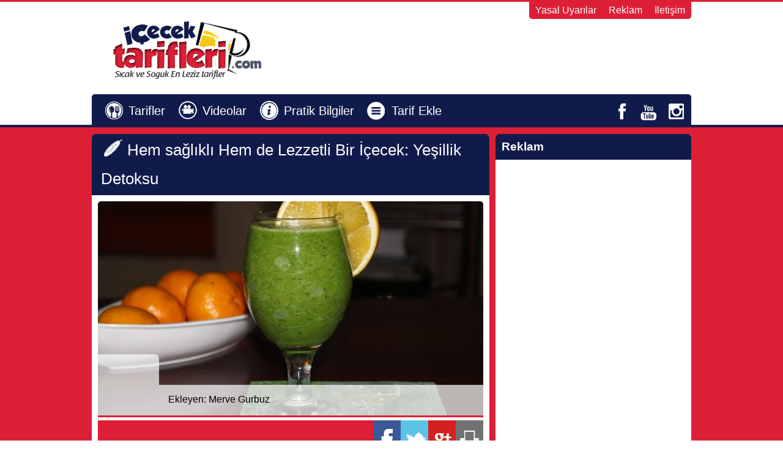

--- FILE ---
content_type: text/html; charset=UTF-8
request_url: https://icecektarifleri.com/detoks-icecekleri/hem-saglikli-hem-de-lezzetli-bir-icecek-yesillik-detoksu.html
body_size: 13597
content:
<!DOCTYPE html>
<html dir="ltr" lang="tr" >
<head>
	<meta charset="UTF-8" />	
	<meta name="viewport" content="initial-scale=1" />
	<title>
		Hem sağlıklı Hem de Lezzetli Bir İçecek: Yeşillik Detoksu | Kolay yapılan içecek tarifleri sitesiKolay yapılan içecek tarifleri sitesi	</title>
    
		<!-- All in One SEO 4.9.3 - aioseo.com -->
	<meta name="description" content="İnsan vücudunun % 70 inin su olduğunu ve suyun insan hayatı için öneminden herkes haberdardır. İnsan sağlığı için son derece önemli olan suyun yetişkin bir vücut için tüketimi günde en az iki litre olmalıdır. Fakat günlük tempomuzdan dolayı ya da sadece su içmeyi sevmediğimizden dolayı birçoğumuz günlük iki litre limitini dolduramamaktayız. Bu yüzden sağlıklı içecekler hazırlayarak vücudumuza sıvı alımını bu şekilde gerçekleştirebiliriz." />
	<meta name="robots" content="max-image-preview:large" />
	<meta name="author" content="Merve Gurbuz"/>
	<meta name="keywords" content="yeşillik detoksu,sağlikli detoks,lezzetli detoks" />
	<link rel="canonical" href="https://icecektarifleri.com/detoks-icecekleri/hem-saglikli-hem-de-lezzetli-bir-icecek-yesillik-detoksu.html" />
	<meta name="generator" content="All in One SEO (AIOSEO) 4.9.3" />
		<script type="application/ld+json" class="aioseo-schema">
			{"@context":"https:\/\/schema.org","@graph":[{"@type":"Article","@id":"https:\/\/icecektarifleri.com\/detoks-icecekleri\/hem-saglikli-hem-de-lezzetli-bir-icecek-yesillik-detoksu.html#article","name":"Hem sa\u011fl\u0131kl\u0131 Hem de Lezzetli Bir \u0130\u00e7ecek: Ye\u015fillik Detoksu | Kolay yap\u0131lan i\u00e7ecek tarifleri sitesi","headline":"Hem sa\u011fl\u0131kl\u0131 Hem de Lezzetli Bir \u0130\u00e7ecek: Ye\u015fillik Detoksu","author":{"@id":"https:\/\/icecektarifleri.com\/uye\/altinoktaonalti#author"},"publisher":{"@id":"https:\/\/icecektarifleri.com\/#organization"},"image":{"@type":"ImageObject","url":"https:\/\/icecektarifleri.com\/wp-content\/uploads\/2017\/09\/hem-saglikli-hem-de-lezzetli-bir-icecek-yesillik-detoksu.jpg","width":1600,"height":1255,"caption":"hem-saglikli-hem-de-lezzetli-bir-icecek-yesillik-detoksu"},"datePublished":"2017-09-26T15:43:34+03:00","dateModified":"2017-10-06T22:14:45+03:00","inLanguage":"tr-TR","mainEntityOfPage":{"@id":"https:\/\/icecektarifleri.com\/detoks-icecekleri\/hem-saglikli-hem-de-lezzetli-bir-icecek-yesillik-detoksu.html#webpage"},"isPartOf":{"@id":"https:\/\/icecektarifleri.com\/detoks-icecekleri\/hem-saglikli-hem-de-lezzetli-bir-icecek-yesillik-detoksu.html#webpage"},"articleSection":"Detoks \u0130\u00e7ecekleri, lezzetli detoks, SA\u011eLIKLI detoks, Ye\u015fillik Detoksu"},{"@type":"BreadcrumbList","@id":"https:\/\/icecektarifleri.com\/detoks-icecekleri\/hem-saglikli-hem-de-lezzetli-bir-icecek-yesillik-detoksu.html#breadcrumblist","itemListElement":[{"@type":"ListItem","@id":"https:\/\/icecektarifleri.com#listItem","position":1,"name":"Home","item":"https:\/\/icecektarifleri.com","nextItem":{"@type":"ListItem","@id":"https:\/\/icecektarifleri.com\/kategori\/detoks-icecekleri#listItem","name":"Detoks \u0130\u00e7ecekleri"}},{"@type":"ListItem","@id":"https:\/\/icecektarifleri.com\/kategori\/detoks-icecekleri#listItem","position":2,"name":"Detoks \u0130\u00e7ecekleri","item":"https:\/\/icecektarifleri.com\/kategori\/detoks-icecekleri","nextItem":{"@type":"ListItem","@id":"https:\/\/icecektarifleri.com\/detoks-icecekleri\/hem-saglikli-hem-de-lezzetli-bir-icecek-yesillik-detoksu.html#listItem","name":"Hem sa\u011fl\u0131kl\u0131 Hem de Lezzetli Bir \u0130\u00e7ecek: Ye\u015fillik Detoksu"},"previousItem":{"@type":"ListItem","@id":"https:\/\/icecektarifleri.com#listItem","name":"Home"}},{"@type":"ListItem","@id":"https:\/\/icecektarifleri.com\/detoks-icecekleri\/hem-saglikli-hem-de-lezzetli-bir-icecek-yesillik-detoksu.html#listItem","position":3,"name":"Hem sa\u011fl\u0131kl\u0131 Hem de Lezzetli Bir \u0130\u00e7ecek: Ye\u015fillik Detoksu","previousItem":{"@type":"ListItem","@id":"https:\/\/icecektarifleri.com\/kategori\/detoks-icecekleri#listItem","name":"Detoks \u0130\u00e7ecekleri"}}]},{"@type":"Organization","@id":"https:\/\/icecektarifleri.com\/#organization","name":"Kolay yap\u0131lan i\u00e7ecek tarifleri sitesi","description":"Evde bulunan do\u011fal sebze ve meyvelerle kolay yap\u0131lan s\u0131cak veya so\u011fuk sa\u011fl\u0131kl\u0131 i\u00e7ecek tarifleri","url":"https:\/\/icecektarifleri.com\/"},{"@type":"Person","@id":"https:\/\/icecektarifleri.com\/uye\/altinoktaonalti#author","url":"https:\/\/icecektarifleri.com\/uye\/altinoktaonalti","name":"Merve Gurbuz","image":{"@type":"ImageObject","@id":"https:\/\/icecektarifleri.com\/detoks-icecekleri\/hem-saglikli-hem-de-lezzetli-bir-icecek-yesillik-detoksu.html#authorImage","url":"https:\/\/secure.gravatar.com\/avatar\/55037d867aeda2159d69fa56ebc1974da406d44f92f7a4c3c98ee427ab141719?s=96&d=wp_user_avatar&r=g","width":96,"height":96,"caption":"Merve Gurbuz"}},{"@type":"WebPage","@id":"https:\/\/icecektarifleri.com\/detoks-icecekleri\/hem-saglikli-hem-de-lezzetli-bir-icecek-yesillik-detoksu.html#webpage","url":"https:\/\/icecektarifleri.com\/detoks-icecekleri\/hem-saglikli-hem-de-lezzetli-bir-icecek-yesillik-detoksu.html","name":"Hem sa\u011fl\u0131kl\u0131 Hem de Lezzetli Bir \u0130\u00e7ecek: Ye\u015fillik Detoksu | Kolay yap\u0131lan i\u00e7ecek tarifleri sitesi","description":"\u0130nsan v\u00fccudunun % 70 inin su oldu\u011funu ve suyun insan hayat\u0131 i\u00e7in \u00f6neminden herkes haberdard\u0131r. \u0130nsan sa\u011fl\u0131\u011f\u0131 i\u00e7in son derece \u00f6nemli olan suyun yeti\u015fkin bir v\u00fccut i\u00e7in t\u00fcketimi g\u00fcnde en az iki litre olmal\u0131d\u0131r. Fakat g\u00fcnl\u00fck tempomuzdan dolay\u0131 ya da sadece su i\u00e7meyi sevmedi\u011fimizden dolay\u0131 bir\u00e7o\u011fumuz g\u00fcnl\u00fck iki litre limitini dolduramamaktay\u0131z. Bu y\u00fczden sa\u011fl\u0131kl\u0131 i\u00e7ecekler haz\u0131rlayarak v\u00fccudumuza s\u0131v\u0131 al\u0131m\u0131n\u0131 bu \u015fekilde ger\u00e7ekle\u015ftirebiliriz.","inLanguage":"tr-TR","isPartOf":{"@id":"https:\/\/icecektarifleri.com\/#website"},"breadcrumb":{"@id":"https:\/\/icecektarifleri.com\/detoks-icecekleri\/hem-saglikli-hem-de-lezzetli-bir-icecek-yesillik-detoksu.html#breadcrumblist"},"author":{"@id":"https:\/\/icecektarifleri.com\/uye\/altinoktaonalti#author"},"creator":{"@id":"https:\/\/icecektarifleri.com\/uye\/altinoktaonalti#author"},"image":{"@type":"ImageObject","url":"https:\/\/icecektarifleri.com\/wp-content\/uploads\/2017\/09\/hem-saglikli-hem-de-lezzetli-bir-icecek-yesillik-detoksu.jpg","@id":"https:\/\/icecektarifleri.com\/detoks-icecekleri\/hem-saglikli-hem-de-lezzetli-bir-icecek-yesillik-detoksu.html\/#mainImage","width":1600,"height":1255,"caption":"hem-saglikli-hem-de-lezzetli-bir-icecek-yesillik-detoksu"},"primaryImageOfPage":{"@id":"https:\/\/icecektarifleri.com\/detoks-icecekleri\/hem-saglikli-hem-de-lezzetli-bir-icecek-yesillik-detoksu.html#mainImage"},"datePublished":"2017-09-26T15:43:34+03:00","dateModified":"2017-10-06T22:14:45+03:00"},{"@type":"WebSite","@id":"https:\/\/icecektarifleri.com\/#website","url":"https:\/\/icecektarifleri.com\/","name":"Kolay yap\u0131lan i\u00e7ecek tarifleri sitesi","description":"Evde bulunan do\u011fal sebze ve meyvelerle kolay yap\u0131lan s\u0131cak veya so\u011fuk sa\u011fl\u0131kl\u0131 i\u00e7ecek tarifleri","inLanguage":"tr-TR","publisher":{"@id":"https:\/\/icecektarifleri.com\/#organization"}}]}
		</script>
		<!-- All in One SEO -->

<link rel="alternate" title="oEmbed (JSON)" type="application/json+oembed" href="https://icecektarifleri.com/wp-json/oembed/1.0/embed?url=https%3A%2F%2Ficecektarifleri.com%2Fdetoks-icecekleri%2Fhem-saglikli-hem-de-lezzetli-bir-icecek-yesillik-detoksu.html" />
<link rel="alternate" title="oEmbed (XML)" type="text/xml+oembed" href="https://icecektarifleri.com/wp-json/oembed/1.0/embed?url=https%3A%2F%2Ficecektarifleri.com%2Fdetoks-icecekleri%2Fhem-saglikli-hem-de-lezzetli-bir-icecek-yesillik-detoksu.html&#038;format=xml" />
<style id='wp-img-auto-sizes-contain-inline-css' type='text/css'>
img:is([sizes=auto i],[sizes^="auto," i]){contain-intrinsic-size:3000px 1500px}
/*# sourceURL=wp-img-auto-sizes-contain-inline-css */
</style>
<style id='wp-block-library-inline-css' type='text/css'>
:root{--wp-block-synced-color:#7a00df;--wp-block-synced-color--rgb:122,0,223;--wp-bound-block-color:var(--wp-block-synced-color);--wp-editor-canvas-background:#ddd;--wp-admin-theme-color:#007cba;--wp-admin-theme-color--rgb:0,124,186;--wp-admin-theme-color-darker-10:#006ba1;--wp-admin-theme-color-darker-10--rgb:0,107,160.5;--wp-admin-theme-color-darker-20:#005a87;--wp-admin-theme-color-darker-20--rgb:0,90,135;--wp-admin-border-width-focus:2px}@media (min-resolution:192dpi){:root{--wp-admin-border-width-focus:1.5px}}.wp-element-button{cursor:pointer}:root .has-very-light-gray-background-color{background-color:#eee}:root .has-very-dark-gray-background-color{background-color:#313131}:root .has-very-light-gray-color{color:#eee}:root .has-very-dark-gray-color{color:#313131}:root .has-vivid-green-cyan-to-vivid-cyan-blue-gradient-background{background:linear-gradient(135deg,#00d084,#0693e3)}:root .has-purple-crush-gradient-background{background:linear-gradient(135deg,#34e2e4,#4721fb 50%,#ab1dfe)}:root .has-hazy-dawn-gradient-background{background:linear-gradient(135deg,#faaca8,#dad0ec)}:root .has-subdued-olive-gradient-background{background:linear-gradient(135deg,#fafae1,#67a671)}:root .has-atomic-cream-gradient-background{background:linear-gradient(135deg,#fdd79a,#004a59)}:root .has-nightshade-gradient-background{background:linear-gradient(135deg,#330968,#31cdcf)}:root .has-midnight-gradient-background{background:linear-gradient(135deg,#020381,#2874fc)}:root{--wp--preset--font-size--normal:16px;--wp--preset--font-size--huge:42px}.has-regular-font-size{font-size:1em}.has-larger-font-size{font-size:2.625em}.has-normal-font-size{font-size:var(--wp--preset--font-size--normal)}.has-huge-font-size{font-size:var(--wp--preset--font-size--huge)}.has-text-align-center{text-align:center}.has-text-align-left{text-align:left}.has-text-align-right{text-align:right}.has-fit-text{white-space:nowrap!important}#end-resizable-editor-section{display:none}.aligncenter{clear:both}.items-justified-left{justify-content:flex-start}.items-justified-center{justify-content:center}.items-justified-right{justify-content:flex-end}.items-justified-space-between{justify-content:space-between}.screen-reader-text{border:0;clip-path:inset(50%);height:1px;margin:-1px;overflow:hidden;padding:0;position:absolute;width:1px;word-wrap:normal!important}.screen-reader-text:focus{background-color:#ddd;clip-path:none;color:#444;display:block;font-size:1em;height:auto;left:5px;line-height:normal;padding:15px 23px 14px;text-decoration:none;top:5px;width:auto;z-index:100000}html :where(.has-border-color){border-style:solid}html :where([style*=border-top-color]){border-top-style:solid}html :where([style*=border-right-color]){border-right-style:solid}html :where([style*=border-bottom-color]){border-bottom-style:solid}html :where([style*=border-left-color]){border-left-style:solid}html :where([style*=border-width]){border-style:solid}html :where([style*=border-top-width]){border-top-style:solid}html :where([style*=border-right-width]){border-right-style:solid}html :where([style*=border-bottom-width]){border-bottom-style:solid}html :where([style*=border-left-width]){border-left-style:solid}html :where(img[class*=wp-image-]){height:auto;max-width:100%}:where(figure){margin:0 0 1em}html :where(.is-position-sticky){--wp-admin--admin-bar--position-offset:var(--wp-admin--admin-bar--height,0px)}@media screen and (max-width:600px){html :where(.is-position-sticky){--wp-admin--admin-bar--position-offset:0px}}

/*# sourceURL=wp-block-library-inline-css */
</style><style id='global-styles-inline-css' type='text/css'>
:root{--wp--preset--aspect-ratio--square: 1;--wp--preset--aspect-ratio--4-3: 4/3;--wp--preset--aspect-ratio--3-4: 3/4;--wp--preset--aspect-ratio--3-2: 3/2;--wp--preset--aspect-ratio--2-3: 2/3;--wp--preset--aspect-ratio--16-9: 16/9;--wp--preset--aspect-ratio--9-16: 9/16;--wp--preset--color--black: #000000;--wp--preset--color--cyan-bluish-gray: #abb8c3;--wp--preset--color--white: #ffffff;--wp--preset--color--pale-pink: #f78da7;--wp--preset--color--vivid-red: #cf2e2e;--wp--preset--color--luminous-vivid-orange: #ff6900;--wp--preset--color--luminous-vivid-amber: #fcb900;--wp--preset--color--light-green-cyan: #7bdcb5;--wp--preset--color--vivid-green-cyan: #00d084;--wp--preset--color--pale-cyan-blue: #8ed1fc;--wp--preset--color--vivid-cyan-blue: #0693e3;--wp--preset--color--vivid-purple: #9b51e0;--wp--preset--gradient--vivid-cyan-blue-to-vivid-purple: linear-gradient(135deg,rgb(6,147,227) 0%,rgb(155,81,224) 100%);--wp--preset--gradient--light-green-cyan-to-vivid-green-cyan: linear-gradient(135deg,rgb(122,220,180) 0%,rgb(0,208,130) 100%);--wp--preset--gradient--luminous-vivid-amber-to-luminous-vivid-orange: linear-gradient(135deg,rgb(252,185,0) 0%,rgb(255,105,0) 100%);--wp--preset--gradient--luminous-vivid-orange-to-vivid-red: linear-gradient(135deg,rgb(255,105,0) 0%,rgb(207,46,46) 100%);--wp--preset--gradient--very-light-gray-to-cyan-bluish-gray: linear-gradient(135deg,rgb(238,238,238) 0%,rgb(169,184,195) 100%);--wp--preset--gradient--cool-to-warm-spectrum: linear-gradient(135deg,rgb(74,234,220) 0%,rgb(151,120,209) 20%,rgb(207,42,186) 40%,rgb(238,44,130) 60%,rgb(251,105,98) 80%,rgb(254,248,76) 100%);--wp--preset--gradient--blush-light-purple: linear-gradient(135deg,rgb(255,206,236) 0%,rgb(152,150,240) 100%);--wp--preset--gradient--blush-bordeaux: linear-gradient(135deg,rgb(254,205,165) 0%,rgb(254,45,45) 50%,rgb(107,0,62) 100%);--wp--preset--gradient--luminous-dusk: linear-gradient(135deg,rgb(255,203,112) 0%,rgb(199,81,192) 50%,rgb(65,88,208) 100%);--wp--preset--gradient--pale-ocean: linear-gradient(135deg,rgb(255,245,203) 0%,rgb(182,227,212) 50%,rgb(51,167,181) 100%);--wp--preset--gradient--electric-grass: linear-gradient(135deg,rgb(202,248,128) 0%,rgb(113,206,126) 100%);--wp--preset--gradient--midnight: linear-gradient(135deg,rgb(2,3,129) 0%,rgb(40,116,252) 100%);--wp--preset--font-size--small: 13px;--wp--preset--font-size--medium: 20px;--wp--preset--font-size--large: 36px;--wp--preset--font-size--x-large: 42px;--wp--preset--spacing--20: 0.44rem;--wp--preset--spacing--30: 0.67rem;--wp--preset--spacing--40: 1rem;--wp--preset--spacing--50: 1.5rem;--wp--preset--spacing--60: 2.25rem;--wp--preset--spacing--70: 3.38rem;--wp--preset--spacing--80: 5.06rem;--wp--preset--shadow--natural: 6px 6px 9px rgba(0, 0, 0, 0.2);--wp--preset--shadow--deep: 12px 12px 50px rgba(0, 0, 0, 0.4);--wp--preset--shadow--sharp: 6px 6px 0px rgba(0, 0, 0, 0.2);--wp--preset--shadow--outlined: 6px 6px 0px -3px rgb(255, 255, 255), 6px 6px rgb(0, 0, 0);--wp--preset--shadow--crisp: 6px 6px 0px rgb(0, 0, 0);}:where(.is-layout-flex){gap: 0.5em;}:where(.is-layout-grid){gap: 0.5em;}body .is-layout-flex{display: flex;}.is-layout-flex{flex-wrap: wrap;align-items: center;}.is-layout-flex > :is(*, div){margin: 0;}body .is-layout-grid{display: grid;}.is-layout-grid > :is(*, div){margin: 0;}:where(.wp-block-columns.is-layout-flex){gap: 2em;}:where(.wp-block-columns.is-layout-grid){gap: 2em;}:where(.wp-block-post-template.is-layout-flex){gap: 1.25em;}:where(.wp-block-post-template.is-layout-grid){gap: 1.25em;}.has-black-color{color: var(--wp--preset--color--black) !important;}.has-cyan-bluish-gray-color{color: var(--wp--preset--color--cyan-bluish-gray) !important;}.has-white-color{color: var(--wp--preset--color--white) !important;}.has-pale-pink-color{color: var(--wp--preset--color--pale-pink) !important;}.has-vivid-red-color{color: var(--wp--preset--color--vivid-red) !important;}.has-luminous-vivid-orange-color{color: var(--wp--preset--color--luminous-vivid-orange) !important;}.has-luminous-vivid-amber-color{color: var(--wp--preset--color--luminous-vivid-amber) !important;}.has-light-green-cyan-color{color: var(--wp--preset--color--light-green-cyan) !important;}.has-vivid-green-cyan-color{color: var(--wp--preset--color--vivid-green-cyan) !important;}.has-pale-cyan-blue-color{color: var(--wp--preset--color--pale-cyan-blue) !important;}.has-vivid-cyan-blue-color{color: var(--wp--preset--color--vivid-cyan-blue) !important;}.has-vivid-purple-color{color: var(--wp--preset--color--vivid-purple) !important;}.has-black-background-color{background-color: var(--wp--preset--color--black) !important;}.has-cyan-bluish-gray-background-color{background-color: var(--wp--preset--color--cyan-bluish-gray) !important;}.has-white-background-color{background-color: var(--wp--preset--color--white) !important;}.has-pale-pink-background-color{background-color: var(--wp--preset--color--pale-pink) !important;}.has-vivid-red-background-color{background-color: var(--wp--preset--color--vivid-red) !important;}.has-luminous-vivid-orange-background-color{background-color: var(--wp--preset--color--luminous-vivid-orange) !important;}.has-luminous-vivid-amber-background-color{background-color: var(--wp--preset--color--luminous-vivid-amber) !important;}.has-light-green-cyan-background-color{background-color: var(--wp--preset--color--light-green-cyan) !important;}.has-vivid-green-cyan-background-color{background-color: var(--wp--preset--color--vivid-green-cyan) !important;}.has-pale-cyan-blue-background-color{background-color: var(--wp--preset--color--pale-cyan-blue) !important;}.has-vivid-cyan-blue-background-color{background-color: var(--wp--preset--color--vivid-cyan-blue) !important;}.has-vivid-purple-background-color{background-color: var(--wp--preset--color--vivid-purple) !important;}.has-black-border-color{border-color: var(--wp--preset--color--black) !important;}.has-cyan-bluish-gray-border-color{border-color: var(--wp--preset--color--cyan-bluish-gray) !important;}.has-white-border-color{border-color: var(--wp--preset--color--white) !important;}.has-pale-pink-border-color{border-color: var(--wp--preset--color--pale-pink) !important;}.has-vivid-red-border-color{border-color: var(--wp--preset--color--vivid-red) !important;}.has-luminous-vivid-orange-border-color{border-color: var(--wp--preset--color--luminous-vivid-orange) !important;}.has-luminous-vivid-amber-border-color{border-color: var(--wp--preset--color--luminous-vivid-amber) !important;}.has-light-green-cyan-border-color{border-color: var(--wp--preset--color--light-green-cyan) !important;}.has-vivid-green-cyan-border-color{border-color: var(--wp--preset--color--vivid-green-cyan) !important;}.has-pale-cyan-blue-border-color{border-color: var(--wp--preset--color--pale-cyan-blue) !important;}.has-vivid-cyan-blue-border-color{border-color: var(--wp--preset--color--vivid-cyan-blue) !important;}.has-vivid-purple-border-color{border-color: var(--wp--preset--color--vivid-purple) !important;}.has-vivid-cyan-blue-to-vivid-purple-gradient-background{background: var(--wp--preset--gradient--vivid-cyan-blue-to-vivid-purple) !important;}.has-light-green-cyan-to-vivid-green-cyan-gradient-background{background: var(--wp--preset--gradient--light-green-cyan-to-vivid-green-cyan) !important;}.has-luminous-vivid-amber-to-luminous-vivid-orange-gradient-background{background: var(--wp--preset--gradient--luminous-vivid-amber-to-luminous-vivid-orange) !important;}.has-luminous-vivid-orange-to-vivid-red-gradient-background{background: var(--wp--preset--gradient--luminous-vivid-orange-to-vivid-red) !important;}.has-very-light-gray-to-cyan-bluish-gray-gradient-background{background: var(--wp--preset--gradient--very-light-gray-to-cyan-bluish-gray) !important;}.has-cool-to-warm-spectrum-gradient-background{background: var(--wp--preset--gradient--cool-to-warm-spectrum) !important;}.has-blush-light-purple-gradient-background{background: var(--wp--preset--gradient--blush-light-purple) !important;}.has-blush-bordeaux-gradient-background{background: var(--wp--preset--gradient--blush-bordeaux) !important;}.has-luminous-dusk-gradient-background{background: var(--wp--preset--gradient--luminous-dusk) !important;}.has-pale-ocean-gradient-background{background: var(--wp--preset--gradient--pale-ocean) !important;}.has-electric-grass-gradient-background{background: var(--wp--preset--gradient--electric-grass) !important;}.has-midnight-gradient-background{background: var(--wp--preset--gradient--midnight) !important;}.has-small-font-size{font-size: var(--wp--preset--font-size--small) !important;}.has-medium-font-size{font-size: var(--wp--preset--font-size--medium) !important;}.has-large-font-size{font-size: var(--wp--preset--font-size--large) !important;}.has-x-large-font-size{font-size: var(--wp--preset--font-size--x-large) !important;}
/*# sourceURL=global-styles-inline-css */
</style>

<style id='classic-theme-styles-inline-css' type='text/css'>
/*! This file is auto-generated */
.wp-block-button__link{color:#fff;background-color:#32373c;border-radius:9999px;box-shadow:none;text-decoration:none;padding:calc(.667em + 2px) calc(1.333em + 2px);font-size:1.125em}.wp-block-file__button{background:#32373c;color:#fff;text-decoration:none}
/*# sourceURL=/wp-includes/css/classic-themes.min.css */
</style>
<script type="text/javascript" src="https://icecektarifleri.com/wp-content/cache/wpo-minify/1768280652/assets/wpo-minify-header-7b350e4a.min.js" id="wpo_min-header-0-js"></script>
<link rel="https://api.w.org/" href="https://icecektarifleri.com/wp-json/" /><link rel="alternate" title="JSON" type="application/json" href="https://icecektarifleri.com/wp-json/wp/v2/posts/2240" /><link rel='shortlink' href='https://icecektarifleri.com/?p=2240' />
<meta name="redi-version" content="1.2.7" /><link rel="icon" href="https://icecektarifleri.com/wp-content/uploads/2017/08/ico.png" sizes="32x32" />
<link rel="icon" href="https://icecektarifleri.com/wp-content/uploads/2017/08/ico.png" sizes="192x192" />
<link rel="apple-touch-icon" href="https://icecektarifleri.com/wp-content/uploads/2017/08/ico.png" />
<meta name="msapplication-TileImage" content="https://icecektarifleri.com/wp-content/uploads/2017/08/ico.png" />
	<script>
  (function(i,s,o,g,r,a,m){i['GoogleAnalyticsObject']=r;i[r]=i[r]||function(){
  (i[r].q=i[r].q||[]).push(arguments)},i[r].l=1*new Date();a=s.createElement(o),
  m=s.getElementsByTagName(o)[0];a.async=1;a.src=g;m.parentNode.insertBefore(a,m)
  })(window,document,'script','//www.google-analytics.com/analytics.js','ga');

  ga('create', 'UA-68290382-1', 'auto');
  ga('send', 'pageview');

</script>	<meta name="p:domain_verify" content="16516670bf52f4ed86c3e8fc167a0590"/>
<meta name="google-site-verification" content="6B7p8hBcMwJfCRxM_nM82jv0xvSlFmEHhaf86KTu4EQ" />	<link rel="profile" href="http://gmpg.org/xfn/11"/>
	<link id="stil" rel="stylesheet" type="text/css" media="all" href="https://icecektarifleri.com/wp-content/themes/karabiber/style.css" />
	<link rel="pingback" href="https://icecektarifleri.com/xmlrpc.php" />
	<link href="" rel="shortcut icon" /> 
	<link href="https://plus.google.com/101201935325761937390/posts" rel="author" />
	<link href='https://fonts.googleapis.com/css?family=Oxygen:400,300,700&amp;subset=latin,latin-ext' rel='stylesheet' type='text/css'>
	<script type='text/javascript' src='https://icecektarifleri.com/wp-content/themes/karabiber/js/jquery.min.js'></script>
	<script type='text/javascript' src='https://icecektarifleri.com/wp-content/themes/karabiber/js/responsiveslides.min.js'></script> 
	<script type='text/javascript' src='https://icecektarifleri.com/wp-content/themes/karabiber/js/custom.js'></script> 
</head>
<body>
   <p id="back-top">
			<a href="#top"><span></span></a>
	</p>
	<div id="header">
    	<div class="mobil-menu">
            	<div class="ustMl menuac trans" id="gizle1M">  <a href="#leftbox" class="right"><span class="i-menu m-menu"></span></a></div>
                
				<div class="ustMl menuac trans" id="gizle2M"> <a href="#rightbox" class="left"><span class="i-menu m-uye"></span></a></div>
                <div class="mobil-search">
                	<form method="get" action="https://icecektarifleri.com">
						<input class="mobile_search_input" type="text" name="s" value="Tarif Ara" 
						onFocus="if (this.value == 'Tarif Ara') {this.value = '';}" 
						onBlur="if (this.value == '') {this.value = 'Tarif Ara';}" />
            		</form>
            	</div>
            </div>
            <div id="leftbox">
            	<div style="background: url(https://icecektarifleri.com/wp-content/themes/karabiber/img/sprite.png) -9px -64px; width:53px; height:45px; margin-bottom:5px;"></div>
            
            	<div class="menu-mobil-menu-container"><ul id="menu-mobil-menu" class="menu"><li id="menu-item-166" class="menu-item menu-item-type-custom menu-item-object-custom menu-item-home menu-item-166"><a href="https://icecektarifleri.com">Ana Sayfa</a></li>
<li id="menu-item-3406" class="menu-item menu-item-type-post_type menu-item-object-page menu-item-3406"><a href="https://icecektarifleri.com/video-tarifler">Video Tarifler</a></li>
<li id="menu-item-3405" class="menu-item menu-item-type-post_type menu-item-object-page menu-item-3405"><a href="https://icecektarifleri.com/pratik-bilgiler">Pratik Bilgiler</a></li>
<li id="menu-item-3396" class="menu-item menu-item-type-taxonomy menu-item-object-category menu-item-3396"><a href="https://icecektarifleri.com/kategori/saglik-icecekleri">Sağlık İçecekleri</a></li>
<li id="menu-item-3397" class="menu-item menu-item-type-taxonomy menu-item-object-category menu-item-3397"><a href="https://icecektarifleri.com/kategori/soguk-icecekler">Soğuk İçecekler</a></li>
<li id="menu-item-3398" class="menu-item menu-item-type-taxonomy menu-item-object-category menu-item-3398"><a href="https://icecektarifleri.com/kategori/sicak-icecekler">Sıcak İçecekler</a></li>
<li id="menu-item-3399" class="menu-item menu-item-type-taxonomy menu-item-object-category menu-item-3399"><a href="https://icecektarifleri.com/kategori/kolay-hazirlanan">Kolay Hazırlanan</a></li>
<li id="menu-item-3400" class="menu-item menu-item-type-taxonomy menu-item-object-category menu-item-3400"><a href="https://icecektarifleri.com/kategori/zayiflatan-icecekler">Zayıflatan İçecekler</a></li>
<li id="menu-item-3401" class="menu-item menu-item-type-taxonomy menu-item-object-category menu-item-3401"><a href="https://icecektarifleri.com/kategori/sutlu-icecekler">Sütlü İçecekler</a></li>
<li id="menu-item-3402" class="menu-item menu-item-type-taxonomy menu-item-object-category current-post-ancestor current-menu-parent current-post-parent menu-item-3402"><a href="https://icecektarifleri.com/kategori/detoks-icecekleri">Detoks İçecekleri</a></li>
<li id="menu-item-3403" class="menu-item menu-item-type-taxonomy menu-item-object-category menu-item-3403"><a href="https://icecektarifleri.com/kategori/spor-icecekleri">Spor İçecekleri</a></li>
<li id="menu-item-3404" class="menu-item menu-item-type-post_type menu-item-object-page menu-item-3404"><a href="https://icecektarifleri.com/telif">Telif</a></li>
</ul></div>    		</div>
    <div id="rightbox">
										<div class="mobile-avatar"><img src="https://icecektarifleri.com/wp-content/themes/karabiber/img/no-avatar.jpg" alt="Resim Bulunamadı" width="75" height="75"/></div>
				<div class="temiz"></div>
					<form class="login-form" action="http://icecektarifleri.com/wp-login.php" method="post">
						<input class="kadi" type="text" name="log" id="log" value="Kullanıcı Adı" onFocus="if (this.value == 'Kullanıcı Adı') {this.value = '';}" onBlur="if (this.value == '') {this.value = 'Kullanıcı Adı';}"  size="20" />
						<input class="sifre" type="password" name="pwd" id="pwd" size="20" value="parola" onFocus="if (this.value == 'parola') {this.value = '';}" onBlur="if (this.value == '') {this.value = 'parola';}"/>
						<input class="login-button" type="submit" name="submit" value=""/>
						<p>
		   					<label class="rememberme"><input name="rememberme" id="rememberme" type="checkbox" checked="checked" value="forever" />Beni hatırla</label>
		   					<input type="hidden" name="redirect_to" value="/detoks-icecekleri/hem-saglikli-hem-de-lezzetli-bir-icecek-yesillik-detoksu.html" />
            				<a href="http://icecektarifleri.com/wp-login.php?action=lostpassword">Parolamı unuttum!</a>
						</p>
       
					</form>
				<div class="temiz"></div>
				<ul>					
					<li><div class="mobil-right mrunuttum"></div><a href="https://icecektarifleri.com/wp-login.php?action=lostpassword" title="Şifremi Unuttum?">Şifremi Unuttum?</a></li>
					<li><div class="mobil-right mrkayit"></div><a href="https://icecektarifleri.com/wp-login.php?action=register">Kayıt Ol</a></li>
					<li style="background-color:#3766d6;"><div class="mobil-right mrfacebook"></div><a style="color:#fff;" href="https://icecektarifleri.com/wp-login.php?loginFacebook=1&amp;redirect=https://icecektarifleri.com">Facebook ile Bağlan</a></li>
				</ul>
			        </div>
    <script src="https://icecektarifleri.com/wp-content/themes/karabiber/js/jquery.pageslide.min.js"></script>
    <script>
        /* Default pageslide, moves to the right */
        $(".right").pageslide({ direction: "right", leftbox: true });
        
        /* Slide to the left, and make it model (you'll have to call $.pageslide.close() to close) */
        $(".left").pageslide({ direction: "left", rightbox: true });
    </script>
    	<div class="header">
        	<div class="top">
            	<div class="menu-ust-container"><ul id="menu-ust" class="menu"><li id="menu-item-3037" class="menu-item menu-item-type-post_type menu-item-object-page menu-item-privacy-policy menu-item-3037"><a rel="privacy-policy" href="https://icecektarifleri.com/yasal-uyari">Yasal Uyarılar</a></li>
<li id="menu-item-3036" class="menu-item menu-item-type-post_type menu-item-object-page menu-item-3036"><a href="https://icecektarifleri.com/reklam">Reklam</a></li>
<li id="menu-item-3035" class="menu-item menu-item-type-post_type menu-item-object-page menu-item-3035"><a href="https://icecektarifleri.com/iletisim">İletişim</a></li>
</ul></div>            </div>
            <div class="clear"></div>
        	<h1 class="logoh1">
			<div class="logo">
            	<a href="https://icecektarifleri.com" title="Kolay yapılan içecek tarifleri sitesi">					
                	<img src="https://www.icecektarifleri.com/wp-content/uploads/2015/10/logo.png" alt="Kolay yapılan içecek tarifleri sitesi" width="300" height="100">
				</a>
            </div>
			</h1>
            				<div class="header-reklam">
					<script async src="//pagead2.googlesyndication.com/pagead/js/adsbygoogle.js"></script>
<!-- Reklam Alanı 468x60 -->
<ins class="adsbygoogle"
     style="display:inline-block;width:468px;height:60px"
     data-ad-client="ca-pub-4660987918196779"
     data-ad-slot="9226128224"></ins>
<script>
(adsbygoogle = window.adsbygoogle || []).push({});
</script>				</div>
												<div id="soldakayan" style="position: absolute; margin-left: -340px; width: 300px; height: 600px; top: 220px; z-index: 1;">
						<script async src="//pagead2.googlesyndication.com/pagead/js/adsbygoogle.js"></script>
<!-- kalın -->
<ins class="adsbygoogle"
     style="display:inline-block;width:300px;height:600px"
     data-ad-client="ca-pub-4660987918196779"
     data-ad-slot="7444453959"></ins>
<script>
(adsbygoogle = window.adsbygoogle || []).push({});
</script>					</div> 
								
									<div id="sagdakayan" style="position: absolute; margin-left: 1015px; width: 300px; height: 600px; top: 220px; z-index: 1;">
						<script async src="//pagead2.googlesyndication.com/pagead/js/adsbygoogle.js"></script>
<!-- kalın -->
<ins class="adsbygoogle"
     style="display:inline-block;width:300px;height:600px"
     data-ad-client="ca-pub-4660987918196779"
     data-ad-slot="7444453959"></ins>
<script>
(adsbygoogle = window.adsbygoogle || []).push({});
</script>					</div>
				       	</div>
    </div> 
<div id="menu" class="kayan_menu">
	<div class="kbmenu">
        	<div class="menu-ana-menu-container"><ul id="menu-ana-menu" class="menu"><li id="menu-item-19" class="tarifler menu-item menu-item-type-post_type menu-item-object-page menu-item-has-children menu-item-19"><a href="https://icecektarifleri.com/tarifler">Tarifler</a>
<ul class="sub-menu">
	<li id="menu-item-3026" class="menu-item menu-item-type-taxonomy menu-item-object-category menu-item-3026"><a href="https://icecektarifleri.com/kategori/saglik-icecekleri">Sağlık İçecekleri</a></li>
	<li id="menu-item-3027" class="menu-item menu-item-type-taxonomy menu-item-object-category menu-item-3027"><a href="https://icecektarifleri.com/kategori/soguk-icecekler">Soğuk İçecekler</a></li>
	<li id="menu-item-3028" class="menu-item menu-item-type-taxonomy menu-item-object-category menu-item-3028"><a href="https://icecektarifleri.com/kategori/sicak-icecekler">Sıcak İçecekler</a></li>
	<li id="menu-item-3029" class="menu-item menu-item-type-taxonomy menu-item-object-category menu-item-3029"><a href="https://icecektarifleri.com/kategori/kolay-hazirlanan">Kolay Hazırlanan</a></li>
	<li id="menu-item-3030" class="menu-item menu-item-type-taxonomy menu-item-object-category menu-item-3030"><a href="https://icecektarifleri.com/kategori/zayiflatan-icecekler">Zayıflatan İçecekler</a></li>
	<li id="menu-item-3031" class="menu-item menu-item-type-taxonomy menu-item-object-category menu-item-3031"><a href="https://icecektarifleri.com/kategori/sutlu-icecekler">Sütlü İçecekler</a></li>
	<li id="menu-item-3032" class="menu-item menu-item-type-taxonomy menu-item-object-category current-post-ancestor current-menu-parent current-post-parent menu-item-3032"><a href="https://icecektarifleri.com/kategori/detoks-icecekleri">Detoks İçecekleri</a></li>
	<li id="menu-item-3033" class="menu-item menu-item-type-taxonomy menu-item-object-category menu-item-3033"><a href="https://icecektarifleri.com/kategori/spor-icecekleri">Spor İçecekleri</a></li>
	<li id="menu-item-4825" class="menu-item menu-item-type-taxonomy menu-item-object-category menu-item-4825"><a href="https://icecektarifleri.com/kategori/saglikli-yiyecekler">Sağlıklı Yiyecekler</a></li>
	<li id="menu-item-4826" class="menu-item menu-item-type-taxonomy menu-item-object-category menu-item-4826"><a href="https://icecektarifleri.com/kategori/smoothie-tarifleri">Smoothie Tarifleri</a></li>
</ul>
</li>
<li id="menu-item-22" class="videolar menu-item menu-item-type-post_type menu-item-object-page menu-item-22"><a href="https://icecektarifleri.com/video-tarifler">Videolar</a></li>
<li id="menu-item-143" class="bilgiler menu-item menu-item-type-post_type menu-item-object-page menu-item-143"><a href="https://icecektarifleri.com/pratik-bilgiler">Pratik Bilgiler</a></li>
<li id="menu-item-212" class="menu-item menu-item-type-post_type menu-item-object-page menu-item-212"><a href="https://icecektarifleri.com/tarif-gonder">Tarif Ekle</a></li>
</ul></div>                       <div class="social easing">
           		                        	<a href="https://www.facebook.com/dogalicecektarifleri/" class="facebook"></a>
           	 				    			<a href="https://www.youtube.com/channel/UCjha-pEfVFwDdmdaNQSJHUQ" class="youtube"></a>
            				    			<a href="https://instagram.com/icecektarifleri/" class="instagram"></a>
            	           </div> 
		       </div>        
</div>
<div id="wrapper">
<div id="content">
    <div class="cat-content">
    	<div class="single-title">
                        	  
                	<div style="background: url(http://www.icecektarifleri.com/wp-content/uploads/2015/10/salata.png) no-repeat; width:40px; height:40px; float:left; margin-right:3px;"></div>
                  	<h1>Hem sağlıklı Hem de Lezzetli Bir İçecek: Yeşillik Detoksu</h1>
                  
         </div>
	       	<ul id="yemek">
        	<li>
                                 
                	 
                	<div></div>
                	<div class="asci"><img alt='' src='https://secure.gravatar.com/avatar/55037d867aeda2159d69fa56ebc1974da406d44f92f7a4c3c98ee427ab141719?s=100&#038;d=wp_user_avatar&#038;r=g' srcset='https://secure.gravatar.com/avatar/55037d867aeda2159d69fa56ebc1974da406d44f92f7a4c3c98ee427ab141719?s=200&#038;d=wp_user_avatar&#038;r=g 2x' class='avatar avatar-100 photo' height='100' width='100' decoding='async'/></div>	
               	 	<div class="tarif-oy">Ekleyen: <a href="https://icecektarifleri.com/uye/altinoktaonalti" title="Merve Gurbuz tarafından yazılan yazılar" rel="author">Merve Gurbuz</a></div>				
                	                       	<img class="yemek-thumb" src="https://icecektarifleri.com/wp-content/themes/karabiber/includes/timthumb.php?src=https://icecektarifleri.com/wp-content/uploads/2017/09/hem-saglikli-hem-de-lezzetli-bir-icecek-yesillik-detoksu.jpg&amp;w=630&amp;h=350&amp;zc=1" alt="Hem sağlıklı Hem de Lezzetli Bir İçecek: Yeşillik Detoksu"/>
					 
                	<div class="clear"></div>
                	<div class="yemek_bilgileri">
                         	                                                        						<div class="paylas">
							<a href="javascript:window.print();"><span class="tarif-paylas yazdirt"></span></a>
							<a href="https://plus.google.com/share?url=https://icecektarifleri.com/detoks-icecekleri/hem-saglikli-hem-de-lezzetli-bir-icecek-yesillik-detoksu.html&t=Hem sağlıklı Hem de Lezzetli Bir İçecek: Yeşillik Detoksu" target="blank"><span class="tarif-paylas gplust"></span></a> 
							<a href="http://twitter.com/home?status=https://icecektarifleri.com/detoks-icecekleri/hem-saglikli-hem-de-lezzetli-bir-icecek-yesillik-detoksu.html&t=Hem sağlıklı Hem de Lezzetli Bir İçecek: Yeşillik Detoksu" target="blank"><span class="tarif-paylas twittert"></span></a>
							<a href="http://www.facebook.com/sharer.php?u=https://icecektarifleri.com/detoks-icecekleri/hem-saglikli-hem-de-lezzetli-bir-icecek-yesillik-detoksu.html&t=Hem sağlıklı Hem de Lezzetli Bir İçecek: Yeşillik Detoksu" target="blank"><span class="tarif-paylas facebookt"></a>
						</div>					
					</div>
					<div class="mobil-paylas">								
							<a href="javascript:window.print();"><span class="tarif-paylas yazdirt"></span></a>
							<a href="https://plus.google.com/share?url=https://icecektarifleri.com/detoks-icecekleri/hem-saglikli-hem-de-lezzetli-bir-icecek-yesillik-detoksu.html&t=Hem sağlıklı Hem de Lezzetli Bir İçecek: Yeşillik Detoksu" target="blank"><span class="tarif-paylas gplust"></span></a>
							<a href="http://twitter.com/home?status=https://icecektarifleri.com/detoks-icecekleri/hem-saglikli-hem-de-lezzetli-bir-icecek-yesillik-detoksu.html&t=Hem sağlıklı Hem de Lezzetli Bir İçecek: Yeşillik Detoksu" target="blank"><span class="tarif-paylas twittert"></span></a>
							<a href="http://www.facebook.com/sharer.php?u=https://icecektarifleri.com/detoks-icecekleri/hem-saglikli-hem-de-lezzetli-bir-icecek-yesillik-detoksu.html&t=Hem sağlıklı Hem de Lezzetli Bir İçecek: Yeşillik Detoksu" target="blank"><span class="tarif-paylas facebookt"></a>
					</div>
                	<div id="yapilisi">
                	                        	<div class="tablo-ust"></div>
                            <div class="tarif-tablo">
                    			<p>İnsan vücudunun % 70 inin su olduğunu ve suyun insan hayatı için öneminden herkes haberdardır. İnsan sağlığı için son derece önemli olan suyun yetişkin bir vücut için tüketimi günde en az iki litre olmalıdır. Fakat günlük tempomuzdan dolayı ya da sadece su içmeyi sevmediğimizden dolayı birçoğumuz günlük iki litre limitini dolduramamaktayız. Bu yüzden sağlıklı içecekler hazırlayarak vücudumuza sıvı alımını bu şekilde gerçekleştirebiliriz.</p>
<p>Bunun için en önemli olan şey sevdiğimiz meyve, sebze ya da baharatlarla hazırlana sulardır. Şimdi size hem çok sağlıklı, hem ödem atımına yardımcı olan hem de bol bol su tüketmenize yardımcı olarak bir içecek nasıl hazırlayabiliriz onsan bahsedeceğim. Bu aslında yeşillik detoksu olarak da geçmektedir. Bol bol yeşillik, limon barındıran bu içecek hem çok sağlıklı hem de lezzetlidir. Bu içecekte yer alan limon antioksidan değeri yüksek olduğu için ve büyük oranda c vitamini barındırdığı için sağlığımız açısından önemlidir. Çörek otu ise yağ yakıcı özelliği ve mideye iyi gelmesiyle bilinen bir baharattır. Yeşilliklere gelecek olursak nane, maydanoz, dereotu, roka gibi yazın taze taze bulabileceğimiz bu sebzeler hem vücut sağlığı için çok önemli hem de her sofrada bulunması gereken lezzetli sebzelerdir.</p>
 
                       		</div>
                       		<div class="tablo-alt"></div>
                                    	</div>
                	<div class="clear"></div>
											<div class="reklam468" style="width:468px; height:60px; margin:5px auto 22px auto;">
							<script async src="//pagead2.googlesyndication.com/pagead/js/adsbygoogle.js"></script>
<!-- Reklam Alanı 468x60 -->
<ins class="adsbygoogle"
     style="display:inline-block;width:468px;height:60px"
     data-ad-client="ca-pub-4660987918196779"
     data-ad-slot="9226128224"></ins>
<script>
(adsbygoogle = window.adsbygoogle || []).push({});
</script>						</div>
										<div id="yapilisi">
                        	<div class="tablo-ust"></div>
                            <div class="tarif-tablo-baslik malzeme-baslik">Malzemeler</div>
								<div class="malzemeler-tablo">
																			<div class="esnek-reklam">
											<script async src="//pagead2.googlesyndication.com/pagead/js/adsbygoogle.js"></script>
												<!-- esnek_reklam -->
												<ins class="adsbygoogle esnek-reklam"
													style="display:inline-block"
													data-ad-client="4660987918196779"
													data-ad-slot="2">
												</ins>
												<script>
												(adsbygoogle = window.adsbygoogle || []).push({});
												</script>
										</div>
																		<div class="clear"></div>
									<ul>
<li>Yarım Demet Nane</li>
</ul>
<ul>
<li>1 adet Limon</li>
</ul>
<ul>
<li>İki Çay Kaşığı Çörek Otu</li>
</ul>
<ul>
<li>100 Gram Taze Zencefil</li>
</ul>
<ul>
<li>1 litre Su</li>
</ul>
								</div>
							<div class="clear"></div>
                           	<div class="tablo-alt"></div>
                	</div>
                	<div id="yapilisi">
                        	<div class="tablo-ust"></div>
                            <div class="tarif-tablo-baslik yapilis-baslik">Yapılışı</div>
                            <div class="tarif-tablo">
																	<div class="reklam300" style="width: 300px;height: 250px;float: left;margin: 4px 10px 10px -1px;">
										<script async src="//pagead2.googlesyndication.com/pagead/js/adsbygoogle.js"></script>
<!-- flashoyun300 -->
<ins class="adsbygoogle"
     style="display:inline-block;width:300px;height:250px"
     data-ad-client="ca-pub-4660987918196779"
     data-ad-slot="4675595101"></ins>
<script>
(adsbygoogle = window.adsbygoogle || []).push({});
</script>									</div>
								                                <p>Bu sağlıklı detoks karışımını hazırlamak için öncelikle bir litreden daha fazla bir kavanoz ya da sürahiye bu suyu koymamız gerekmektedir. Dilerseniz su şişelerine de koyabilirsiniz ki bu yanınızda taşımanız ve istediğini yerde tüketebilmeniz açısından size kolaylık sağlayacaktır.</p>
<p>Bu suyun içine bir adet limonumuzu 4 parçaya ayırarak kullanıyoruz, iki kaşık çörek otumuzu ilave ediyoruz ve önceden yıkamış olduğumuz Naneyi de bir kaç parçaya el yardımıyla ayırarak koyuyoruz. Sebzelerimize mümkün olduğunca bıçak sürmemeye çalışalım elimizle ayıralım. Son olarak taze zencefilimizi soyup birkaç parçasını içine ilave ediyoruz.</p>
<p>Bu karışımı geceden hazırlayabilir ve sabah aç karnına tüketebiliriz. Eğer dilerseniz de sabah hazırlayıp gün içinde işyerinizde, okulda yanınızda taşıyıp tüketebilirsiniz. Bu karışımla hem daha fazla su tüketebilir hem de sağlıklı içecekler içmiş olabilirsiniz.</p>
                                <div class="clear"></div>
                       		</div>
                       		<div class="tablo-alt"></div>
                </div>
                <div class="clear"></div>
                <div class="konu-etiket" style="width:100%!important;">
                        <ul>
                        <li class="etiket"><h4>Etiketler: </h4></li>
                        	<li><a href="https://icecektarifleri.com/etiket/lezzetli-detoks" rel="tag">lezzetli detoks</a></li><li><a href="https://icecektarifleri.com/etiket/saglikli-detoks" rel="tag">SAĞLIKLI detoks</a></li><li><a href="https://icecektarifleri.com/etiket/yesillik-detoksu" rel="tag">Yeşillik Detoksu</a></li>                    	</ul>
                </div>
           		                           </li>
     </ul>
       <div class="benzer-yazilar-alani">
					<div class="sekmeAlani">
						<ul class="sekmeler">
							<li class="s1"><a href="javascript:void(0);" class="s1">Benzer Tarifler</a></li>
							<li class="s2"><a href="javascript:void(0);" class="s2">Yazarın Diğer Tarifleri</a></li>
						</ul>
						<div class="s1">	
				
                          <div class="benzer-liste">						 
                             <a href="https://icecektarifleri.com/detoks-icecekleri/yaban-mersini-limon-suyu-detoksu.html"  rel="bookmark" title="Yaban Mersini Limon Suyu Detoksu">
                                										<img class="left" src="https://icecektarifleri.com/wp-content/themes/karabiber/includes/timthumb.php?src=https://icecektarifleri.com/wp-content/uploads/2026/01/yaban-mersini-limon-suyu-detoksu.jpg&amp;w=150&amp;h=150&amp;zc=1" alt="Yaban Mersini Limon Suyu Detoksu" width="150" height="150" />
									                                Yaban Mersini Limon Suyu Detoksu                             </a>
                           </div>
						  	
                          <div class="benzer-liste">						 
                             <a href="https://icecektarifleri.com/detoks-icecekleri/ozel-buzlu-icecek-tarifleri.html"  rel="bookmark" title="Özel Buzlu İçecek Tarifleri">
                                										<img class="left" src="https://icecektarifleri.com/wp-content/themes/karabiber/includes/timthumb.php?src=https://icecektarifleri.com/wp-content/uploads/2018/12/buzlu-icecekler.jpg&amp;w=150&amp;h=150&amp;zc=1" alt="Özel Buzlu İçecek Tarifleri" width="150" height="150" />
									                                Özel Buzlu İçecek Tarifleri                             </a>
                           </div>
						  	
                          <div class="benzer-liste">						 
                             <a href="https://icecektarifleri.com/detoks-icecekleri/dogal-koku-giderici-detoks-suyu.html"  rel="bookmark" title="Doğal Koku Giderici Detoks Suyu">
                                										<img class="left" src="https://icecektarifleri.com/wp-content/themes/karabiber/includes/timthumb.php?src=https://icecektarifleri.com/wp-content/uploads/2018/12/dogal-koku-giderici-detoks-suyu.jpg&amp;w=150&amp;h=150&amp;zc=1" alt="Doğal Koku Giderici Detoks Suyu" width="150" height="150" />
									                                Doğal Koku Giderici Detoks Suyu                             </a>
                           </div>
						  	
                          <div class="benzer-liste">						 
                             <a href="https://icecektarifleri.com/detoks-icecekleri/limon-ve-nane-detoks.html"  rel="bookmark" title="Limon ve Nane Detoks">
                                										<img class="left" src="https://icecektarifleri.com/wp-content/themes/karabiber/includes/timthumb.php?src=https://icecektarifleri.com/wp-content/uploads/2015/11/Limon-ve-Nane-Detox.jpg&amp;w=150&amp;h=150&amp;zc=1" alt="Limon ve Nane Detoks" width="150" height="150" />
									                                Limon ve Nane Detoks                             </a>
                           </div>
						  	
                          <div class="benzer-liste">						 
                             <a href="https://icecektarifleri.com/detoks-icecekleri/zayiflatan-soguk-cay-tarifi.html"  rel="bookmark" title="Zayıflatan Soğuk Çay Tarifi">
                                										<img class="left" src="https://icecektarifleri.com/wp-content/themes/karabiber/includes/timthumb.php?src=https://icecektarifleri.com/wp-content/uploads/2018/11/zayiflatan-soguk-cay-tarifi-1.jpg&amp;w=150&amp;h=150&amp;zc=1" alt="Zayıflatan Soğuk Çay Tarifi" width="150" height="150" />
									                                Zayıflatan Soğuk Çay Tarifi                             </a>
                           </div>
						  	
                          <div class="benzer-liste">						 
                             <a href="https://icecektarifleri.com/detoks-icecekleri/salatalik-limon-detoksu.html"  rel="bookmark" title="Salatalık Limon Detoksu">
                                										<img class="left" src="https://icecektarifleri.com/wp-content/themes/karabiber/includes/timthumb.php?src=https://icecektarifleri.com/wp-content/uploads/2018/11/salatalik-limon-detoksu.jpg&amp;w=150&amp;h=150&amp;zc=1" alt="Salatalık Limon Detoksu" width="150" height="150" />
									                                Salatalık Limon Detoksu                             </a>
                           </div>
						  						</div>
						<div class="s2">
																
                        		<div class="benzer-liste">						 
                             <a href="https://icecektarifleri.com/saglikli-yiyecekler/yuksuk-corbasi-adana-usulu.html"  rel="bookmark" title="Yüksük Çorbası (Adana Usulü)">
                                										<img class="left" src="https://icecektarifleri.com/wp-content/themes/karabiber/includes/timthumb.php?src=https://icecektarifleri.com/wp-content/uploads/2026/01/yuksuk-corbasi-adana-usulu.jpg&amp;w=150&amp;h=150&amp;zc=1" alt="Yüksük Çorbası (Adana Usulü)" width="150" height="150" />
									                                Yüksük Çorbası (Adana Usulü)                             </a>
                           </div>
							
                        		<div class="benzer-liste">						 
                             <a href="https://icecektarifleri.com/sicak-icecekler/balkabakli-latte-tarifi.html"  rel="bookmark" title="Balkabaklı Latte Tarifi">
                                										<img class="left" src="https://icecektarifleri.com/wp-content/themes/karabiber/includes/timthumb.php?src=https://icecektarifleri.com/wp-content/uploads/2026/01/balkabakli-latte-tarifi-1.jpg&amp;w=150&amp;h=150&amp;zc=1" alt="Balkabaklı Latte Tarifi" width="150" height="150" />
									                                Balkabaklı Latte Tarifi                             </a>
                           </div>
							
                        		<div class="benzer-liste">						 
                             <a href="https://icecektarifleri.com/sicak-icecekler/pumpkin-spice-latte.html"  rel="bookmark" title="Pumpkin Spice Latte">
                                										<img class="left" src="https://icecektarifleri.com/wp-content/themes/karabiber/includes/timthumb.php?src=https://icecektarifleri.com/wp-content/uploads/2026/01/pumpkin-spice-latte.jpg&amp;w=150&amp;h=150&amp;zc=1" alt="Pumpkin Spice Latte" width="150" height="150" />
									                                Pumpkin Spice Latte                             </a>
                           </div>
							
                        		<div class="benzer-liste">						 
                             <a href="https://icecektarifleri.com/detoks-icecekleri/yaban-mersini-limon-suyu-detoksu.html"  rel="bookmark" title="Yaban Mersini Limon Suyu Detoksu">
                                										<img class="left" src="https://icecektarifleri.com/wp-content/themes/karabiber/includes/timthumb.php?src=https://icecektarifleri.com/wp-content/uploads/2026/01/yaban-mersini-limon-suyu-detoksu.jpg&amp;w=150&amp;h=150&amp;zc=1" alt="Yaban Mersini Limon Suyu Detoksu" width="150" height="150" />
									                                Yaban Mersini Limon Suyu Detoksu                             </a>
                           </div>
							
                        		<div class="benzer-liste">						 
                             <a href="https://icecektarifleri.com/saglik-icecekleri/yesil-elmali-maydanoz-suyu.html"  rel="bookmark" title="Yeşil Elmalı Maydanoz Suyu">
                                										<img class="left" src="https://icecektarifleri.com/wp-content/themes/karabiber/includes/timthumb.php?src=https://icecektarifleri.com/wp-content/uploads/2026/01/yesil-elmali-maydanoz-suyu.jpg&amp;w=150&amp;h=150&amp;zc=1" alt="Yeşil Elmalı Maydanoz Suyu" width="150" height="150" />
									                                Yeşil Elmalı Maydanoz Suyu                             </a>
                           </div>
							
                        		<div class="benzer-liste">						 
                             <a href="https://icecektarifleri.com/sicak-icecekler/matcha-latte.html"  rel="bookmark" title="Matcha Latte">
                                										<img class="left" src="https://icecektarifleri.com/wp-content/themes/karabiber/includes/timthumb.php?src=https://icecektarifleri.com/wp-content/uploads/2026/01/matcha-latte.jpg&amp;w=150&amp;h=150&amp;zc=1" alt="Matcha Latte" width="150" height="150" />
									                                Matcha Latte                             </a>
                           </div>
						 
						</div>
					</div>
				</div> 
       <div id="comments">
					<div id="respond" class="comment-respond">
		<h3 id="reply-title" class="comment-reply-title"> <small><a rel="nofollow" id="cancel-comment-reply-link" href="/detoks-icecekleri/hem-saglikli-hem-de-lezzetli-bir-icecek-yesillik-detoksu.html#respond" style="display:none;">Yanıtı iptal et</a></small></h3><form action="https://icecektarifleri.com/wp-comments-post.php" method="post" id="commentform" class="comment-form"><p class="comment-form-comment">
            <textarea placeholder="Mesajınız..." id="comment" name="comment" cols="45" rows="8" aria-required="true"></textarea>
        </p><p class="comment-form-author">
		<input placeholder="İsminiz" id="author" name="author" type="text" value="" size="90" aria-required='true' /></p>
<p class="comment-form-email">
        <input placeholder="Email Adresiniz" id="email" name="email" type="text" value="" size="90" aria-required='true' /></p>
<p class="form-submit"><input name="submit" type="submit" id="submit" class="submit" value="Gönder" /> <input type='hidden' name='comment_post_ID' value='2240' id='comment_post_ID' />
<input type='hidden' name='comment_parent' id='comment_parent' value='0' />
</p><p style="display: none;"><input type="hidden" id="akismet_comment_nonce" name="akismet_comment_nonce" value="4183aba5c9" /></p><p style="display: none !important;" class="akismet-fields-container" data-prefix="ak_"><label>&#916;<textarea name="ak_hp_textarea" cols="45" rows="8" maxlength="100"></textarea></label><input type="hidden" id="ak_js_1" name="ak_js" value="10"/><script>document.getElementById( "ak_js_1" ).setAttribute( "value", ( new Date() ).getTime() );</script></p></form>	</div><!-- #respond -->
	</div>     </div>    
<div id="sidebar">
 <div class="clear"></div>
    <div class="sidebar">
		        	<div class="sidebar-alan"><div class="sidebarbaslik"><h3>Reklam</h3></div>			<div class="textwidget"><center><script async src="//pagead2.googlesyndication.com/pagead/js/adsbygoogle.js"></script>
<!-- kalın -->
<ins class="adsbygoogle"
     style="display:inline-block;width:300px;height:600px"
     data-ad-client="ca-pub-4660987918196779"
     data-ad-slot="7444453959"></ins>
<script>
(adsbygoogle = window.adsbygoogle || []).push({});
</script></center></div>
		</div>	
        
        <div class="sidebar-alan">
        	            <div class="sidebarbaslik title-icon">
            		<div class="gunun-tarifi-icon"></div>
                   	<h3>Günün Tarifi</h3>
            </div>
				
			<div class="gunun-tarifi">
            	                <div class="asci"><img alt='' src='https://secure.gravatar.com/avatar/55037d867aeda2159d69fa56ebc1974da406d44f92f7a4c3c98ee427ab141719?s=50&#038;d=wp_user_avatar&#038;r=g' srcset='https://secure.gravatar.com/avatar/55037d867aeda2159d69fa56ebc1974da406d44f92f7a4c3c98ee427ab141719?s=100&#038;d=wp_user_avatar&#038;r=g 2x' class='avatar avatar-50 photo' height='50' width='50' loading='lazy' decoding='async'/></div>
                <div class="tarif-oy"><span style="float:left;"><a href="https://icecektarifleri.com/uye/altinoktaonalti" title="Merve Gurbuz tarafından yazılan yazılar" rel="author">Merve Gurbuz</a></span></div>
				<a href="https://icecektarifleri.com/soguk-icecekler/karisik-meyve-suyu.html" title="Karışık Meyve Suyu" >
											<img class="left" src="https://icecektarifleri.com/wp-content/themes/karabiber/includes/timthumb.php?src=https://icecektarifleri.com/wp-content/uploads/2017/12/karisik-meyve-suyu.jpg&amp;w=320&amp;h=210&amp;zc=1" alt="Karışık Meyve Suyu" width="320" height="210" />
					                   Karışık Meyve Suyu				</a>
			</div>
			 
          </div>
        	
        <div class="sidebar-alan">
            <div class="sidebarbaslik title-icon">
                	<div class="pratik-bilgiler-icon"></div>
                   	<h3>Pratik Bilgiler</h3>
            </div>
			<ul class="pratik-bilgi-liste" style="margin:2px;">
		          <li style="margin:2px;">
             			                        	<img src="https://icecektarifleri.com/wp-content/themes/karabiber/includes/timthumb.php?src=https://icecektarifleri.com/wp-content/uploads/2017/09/diyetlerde-en-cok-yapilan-10-hata.jpg&amp;w=100&amp;h=80&amp;zc=1" alt="Diyetlerde En Çok Yapılan 10 Hata"/>
						                     	<a href="https://icecektarifleri.com/pratik_bilgiler/diyetlerde-en-cok-yapilan-10-hata" title="Diyetlerde En Çok Yapılan 10 Hata">Diyetlerde En Çok Yapılan 10 Hata</a>
                        <p>Eğer artık favori kotunuzun içine giremiyorsanız ya da girdi... </p> 
          </li>
                  <li style="margin:2px;">
             			                        	<img src="https://icecektarifleri.com/wp-content/themes/karabiber/includes/timthumb.php?src=https://icecektarifleri.com/wp-content/uploads/2017/09/alkali-diyeti-nasil-yapilir.jpg&amp;w=100&amp;h=80&amp;zc=1" alt="Alkali Diyeti Nasıl Yapılır?"/>
						                     	<a href="https://icecektarifleri.com/pratik_bilgiler/alkali-diyeti-nasil-yapilir" title="Alkali Diyeti Nasıl Yapılır?">Alkali Diyeti Nasıl Yapılır?</a>
                        <p>Alkali Diyeti Nasıl Yapılır?

Alkali Diyetinin asıl amacı,... </p> 
          </li>
                  <li style="margin:2px;">
             			                        	<img src="https://icecektarifleri.com/wp-content/themes/karabiber/includes/timthumb.php?src=https://icecektarifleri.com/wp-content/uploads/2017/10/meyve-sikacagi-olmadan-havuc-suyu.jpg&amp;w=100&amp;h=80&amp;zc=1" alt="Meyve Sıkacağı Olmadan Havuç Suyu"/>
						                     	<a href="https://icecektarifleri.com/pratik_bilgiler/meyve-sikacagi-olmadan-havuc-suyu" title="Meyve Sıkacağı Olmadan Havuç Suyu">Meyve Sıkacağı Olmadan Havuç Suyu</a>
                        <p>Bu kısa makalemizde Makinesiz havuç suyu nasıl yapılır? ve h... </p> 
          </li>
                  <li style="margin:2px;">
             			                        	<img src="https://icecektarifleri.com/wp-content/themes/karabiber/includes/timthumb.php?src=https://icecektarifleri.com/wp-content/uploads/2018/01/misir.jpg&amp;w=100&amp;h=80&amp;zc=1" alt="Mısırın Sağlığımız için Faydaları"/>
						                     	<a href="https://icecektarifleri.com/pratik_bilgiler/misirin-sagligimiz-icin-faydalari" title="Mısırın Sağlığımız için Faydaları">Mısırın Sağlığımız için Faydaları</a>
                        <p>Mısır, Latince adıyla Zea mays olarak bilinir. Mısırın sağlı... </p> 
          </li>
                  <li style="margin:2px;">
             			                        	<img src="https://icecektarifleri.com/wp-content/themes/karabiber/includes/timthumb.php?src=https://icecektarifleri.com/wp-content/uploads/2017/08/su-icmenin-vucuda-sagladigi-yararlar.jpg&amp;w=100&amp;h=80&amp;zc=1" alt="Su İçmenin Vücuda Sağladığı Yararlar"/>
						                     	<a href="https://icecektarifleri.com/pratik_bilgiler/su-icmenin-vucuda-sagladigi-yararlar" title="Su İçmenin Vücuda Sağladığı Yararlar">Su İçmenin Vücuda Sağladığı Yararlar</a>
                        <p>Vücudun çok daha sağlıklı olabilmesi için kesinlikle dikkat ... </p> 
          </li>
        		</ul>
     </div>
        <div class="sidebar-alan"><div class="sidebarbaslik"><h3>Facebook</h3></div>			<div class="textwidget"><div id="fb-root"></div>
<script>(function(d, s, id) {
  var js, fjs = d.getElementsByTagName(s)[0];
  if (d.getElementById(id)) return;
  js = d.createElement(s); js.id = id;
  js.src = "//connect.facebook.net/tr_TR/sdk.js#xfbml=1&version=v2.5&appId=962235123850508";
  fjs.parentNode.insertBefore(js, fjs);
}(document, 'script', 'facebook-jssdk'));</script>
<div class="fb-page" data-href="https://www.facebook.com/dogalicecektarifleri" data-height="300" data-small-header="true" data-adapt-container-width="true" data-hide-cover="true" data-show-facepile="true" data-show-posts="true"><div class="fb-xfbml-parse-ignore"><blockquote cite="https://www.facebook.com/dogalicecektarifleri"><a href="https://www.facebook.com/dogalicecektarifleri">Doğal İçecek Tarifleri</a></blockquote></div></div></div>
		</div>	</div> 
</div>
            <div class="clear"></div>
</div>
	<div id="footer">
    	<div class="footer">
        		<div class="footer-search">
                	<form method="get" id="searchform" action="https://icecektarifleri.com">
					<input class="search_input" type="text" name="s" id="s" value="Ezogelin Çorbası" onFocus="if (this.value == 'Ezogelin Çorbası') {this.value = '';}" onBlur="if (this.value == '') {this.value = 'Ezogelin Çorbası';}" />
					<button class="search_button" type="submit" value=""></button>
                    </form>
                </div>
                	<div class="menu-footer-menu-container"><ul id="menu-footer-menu" class="menu"><li id="menu-item-1891" class="menu-item menu-item-type-post_type menu-item-object-page menu-item-1891"><a href="https://icecektarifleri.com/iletisim">İletişim</a></li>
<li id="menu-item-1894" class="menu-item menu-item-type-post_type menu-item-object-page menu-item-1894"><a href="https://icecektarifleri.com/yazarlar">Yazarlar</a></li>
<li id="menu-item-1892" class="menu-item menu-item-type-post_type menu-item-object-page menu-item-1892"><a href="https://icecektarifleri.com/reklam">Reklam</a></li>
<li id="menu-item-1893" class="menu-item menu-item-type-post_type menu-item-object-page menu-item-privacy-policy menu-item-1893"><a rel="privacy-policy" href="https://icecektarifleri.com/yasal-uyari">Yasal Uyarılar</a></li>
<li id="menu-item-1896" class="menu-item menu-item-type-custom menu-item-object-custom menu-item-1896"><a href="https://icecektarifleri.com/sitemap.xml">Sitemap</a></li>
<li id="menu-item-1897" class="menu-item menu-item-type-custom menu-item-object-custom menu-item-1897"><a>melikgurbuz@gmail.com</a></li>
</ul></div>                <div class="clear"></div>
                <div class="copyright">Copyright © 2013. Tüm hakları saklıdır.				<br><script async src="https://www.googletagmanager.com/gtag/js?id=UA-131759756-2"></script>
<script>
  window.dataLayer = window.dataLayer || [];
  function gtag(){dataLayer.push(arguments);}
  gtag('js', new Date());

  gtag('config', 'UA-131759756-2');
</script>
</div>
                <div class="social easing">
                	                        	<a href="https://www.facebook.com/dogalicecektarifleri/" class="facebook"></a>
           	 				    			<a href="https://www.youtube.com/channel/UCjha-pEfVFwDdmdaNQSJHUQ" class="youtube"></a>
            				    			<a href="https://instagram.com/icecektarifleri/" class="instagram"></a>
            	                </div>
			  	<script type="speculationrules">
{"prefetch":[{"source":"document","where":{"and":[{"href_matches":"/*"},{"not":{"href_matches":["/wp-*.php","/wp-admin/*","/wp-content/uploads/*","/wp-content/*","/wp-content/plugins/*","/wp-content/themes/karabiber/*","/*\\?(.+)"]}},{"not":{"selector_matches":"a[rel~=\"nofollow\"]"}},{"not":{"selector_matches":".no-prefetch, .no-prefetch a"}}]},"eagerness":"conservative"}]}
</script>
<script type="text/javascript" src="https://icecektarifleri.com/wp-content/cache/wpo-minify/1768280652/assets/wpo-minify-footer-36d7067c.min.js" id="wpo_min-footer-0-js"></script>
				
      	</div>
	</div>
    </div>
</body>
</html>

--- FILE ---
content_type: text/html; charset=utf-8
request_url: https://www.google.com/recaptcha/api2/aframe
body_size: 257
content:
<!DOCTYPE HTML><html><head><meta http-equiv="content-type" content="text/html; charset=UTF-8"></head><body><script nonce="czrCSqdoPIaJfX7nMpV1PA">/** Anti-fraud and anti-abuse applications only. See google.com/recaptcha */ try{var clients={'sodar':'https://pagead2.googlesyndication.com/pagead/sodar?'};window.addEventListener("message",function(a){try{if(a.source===window.parent){var b=JSON.parse(a.data);var c=clients[b['id']];if(c){var d=document.createElement('img');d.src=c+b['params']+'&rc='+(localStorage.getItem("rc::a")?sessionStorage.getItem("rc::b"):"");window.document.body.appendChild(d);sessionStorage.setItem("rc::e",parseInt(sessionStorage.getItem("rc::e")||0)+1);localStorage.setItem("rc::h",'1768352306734');}}}catch(b){}});window.parent.postMessage("_grecaptcha_ready", "*");}catch(b){}</script></body></html>

--- FILE ---
content_type: text/css
request_url: https://icecektarifleri.com/wp-content/themes/karabiber/style.css
body_size: 6857
content:
/*
Theme Name: Karabiber
Theme URI: http://www.altinoktaonalti.com/demo/karabiber/
Description: Full panelli hızlı ve hoş tasarımlı wordpress teması.
Author: 6.16
Author URI: http://www.altinoktaonalti.com
Version: 2.9
Tags: yemek tarifi
*/
@import url('style.php');
@import url('mobile.css'); 
body, ul, li, #wrapper, h1, h2, h3, h4 {
	padding:0;
	margin:0;
}
body {
	font-family: 'Helvetica', sans-serif;
		background:#fff;
	}
img {border:0;}
ul, li {list-style:none;}
a { text-decoration:none;}
.alignright{
	float:right;
	margin:5px 0 25px 25px 
}
.alignleft{
	float:left;
	margin:5px 25px 25px 0 
}
.aligncenter{
	display: block;
	margin-left: auto;
	margin-right: auto;
}
.kbmenu a, .top a, .caption a, .title a, .konu-etiket a {color:#fff;}
.f-menu {z-index: 9999;
	position: fixed;
	top: 0;
	border-top: 4px solid rgb(48, 48, 48);	
	border-bottom:0px!important;
	transition: ease-in-out 0.5s;
	background: transparent!important;
}
.f-menu .kbmenu {
		-webkit-box-shadow: 0 3px 8px rgba(0, 0, 0, .25);
		border-radius:0;
		height:55px!important;
		border-bottom-left-radius:5px; border-bottom-right-radius:5px;
	}
.clear { clear:both;}
h1 {font-size:26px; font-weight:normal; }
h2 {font-size:22px; font-weight:normal; }
/* ---------------- Header Alanı --------------------------------- */
#header {
	display:inline-block;
	width:100%;
	text-align:center;
}
.header {
	width: 980px;
	padding: 0 20px 15px 20px;
	display:inline-block;
	}
.top {
	border-bottom-left-radius: 5px;
	border-bottom-right-radius: 5px;
	float:right;
}
.top ul li {
	float:left;
	padding:5px 10px;}
.logo {
	float:left;
	width: 300px;
	display:inline-block;
}
.logo img {
	float:left;
}
.header-reklam {
	float:right;
	margin: 20px 10px;
}
#menu ul{margin: 0 10px;}
#menu ul li {
	background:url(img/sprite.png) no-repeat;
	background-position: -225px -756px;
	float:left;
	font-size: 20px;
	padding: 16px 11px 15px 50px;
	transition: .25s linear;
}
/* Menu */
.tarifler { background-position: -230px -106px!important;}
.videolar { background-position: -230px -222px!important;}
.yazarlar { background-position: -230px 1px!important;}
.tarifekle { background-position: -230px 1px!important;}
.iletisim { background-position: -230px 1px!important;}
.bilgiler { background-position: -230px -51px!important;}
/* ---------------- İçerik Alanı --------------------------------- */
#content {
	width: 980px;
	margin: 10px auto;
	text-align:left;
	}
.content, .cat-content {
	width: 650px;
	float:left;
	border-radius: 10px;
/*	background: rgba(255,255,255,0.6);
	padding:5px;
	border-radius:5px;
	border-bottom-right-radius:0; */
	}
.cat-content { background:#FFF;}
/* ---------------- Anasayfa İçerik Alanı --------------------------------- */
.slider {
	overflow:hidden; width:640px;
	background: #fff; padding: 5px;
	border-radius: 5px;
	text-align:center;
}
.home-column {
	float:left;
	background: #fff;
	border-radius: 10px;
	padding-bottom: 15px;
	}
.half-width {
	width: 49%;
	margin:10px 0.5%;
}
.full-width {
	width: 100%;
	margin:10px 0;
}
.home-column .title, .cat-content .title, .title-page {
	text-align:left;
	border-top-left-radius: 7px;
	border-top-right-radius: 7px; 
	color:#fff;
}
.home-column .title, .cat-content .title {	padding: 0px 10px; line-height: 45px;}
.title-page {padding:10px; height: 23px;}
.home-column .title img, .cat-content .title img{float:left; margin-right: 5px;}
.home-column li {
	float:left;
	margin-left:12px;
	margin-top:10px;
	background:#eeeeee;
	border: 1px solid #ccc;
	border-radius: 5px;
	}
.grid {min-height: 298px; width:305px;}
.half-width .grid {width:300px}
.home-column .post-title {text-align: left; width:280px; padding:0 10px; font-weight:bold; max-height: 18px; overflow:hidden;}
.home-column .post-content {text-align: justify; width:300px; font-size:14px; color:#333;}
.full-width .list {width:47%;float:left; min-height: 95px;}
.half-width .list {width:295px; height:95px;}
.list .post-img {float:left; width:33%; height:90px;}
.list .post-img img, .one-column li .post-img img {border-top-left-radius:5px;border-bottom-left-radius:5px}
.list .post-title {float:right;width:59%; margin-right:1%; margin-top: 5px; max-height: 35px; overflow:hidden;}
.full-width .grid3 {float:left; width:49%;}
.half-width .grid3 {width:100%;}
.post-category {float:left;width: 280px; text-align:left; padding:7px 10px; height: 16px; overflow:hidden;}
.list .post-category {width: 180px;}
.half-width .list .post-category {width: 176px;}
.post-category a{color:#999; font-size:12px;}
.post-detail {float:left; width: 145px; font-size:24px; color:#4f4f4f; text-align:left; padding-left:10px;}
.post-detail img {float:left; margin-right:5px;}
.list .post-detail {font-size:14px;width: 100px;}
.grid .cat-icon {
    padding:5px; 
    border-radius:50%; 
    position: relative;
	margin: -35px auto 0 auto;
	z-index: 1;
    width:40px; 
    height:40px;
}
/* ---------------- Sidebar Alanı --------------------------------- */
#sidebar {
	width:320px;
	float:right;
	text-align: left;
}
.sidebar {
/*	background: rgba(255,255,255,0.6);
	padding: 7px 5px;
	margin-top: 10px;
	border-top-right-radius:5px;
	border-bottom-right-radius:5px; */
}
.sidebar-alan {width:100%; background: #fff; display: inline-block; padding-bottom: 10px; margin-bottom:10px; border-radius:10px;}
.sidebarbaslik, .category-title {margin: 0; padding: 10px; color:#fff; text-align:left; 	border-top-left-radius: 7px;
	border-top-right-radius: 7px; }
/* Arama çubuğu */
#searchform label {display: none;}
.search {float:right;}
#s, .search_input, .search-widget select, .kadi, .sifre  {
	width: 226px;
	height: 40px;
	color: #a0a0a0;
	background: #FFF;
	border:0;
	border-top-left-radius: 7px;
	border-bottom-left-radius: 7px;
	padding: 0px 10px;
	float: left;
}
.search-widget select {border-radius:7px; color:#333; width:295px; margin-bottom: 5px;}
#searchsubmit, .search_button, .login-button {
	width: 50px;
	height: 40px;
	border-top-right-radius: 7px;
	border-bottom-right-radius: 7px;
	cursor: pointer;
}
.search-widget span { font-size:20px; color:#fff; margin: 5px; background:url(img/sprite.png) -5px -560px no-repeat; padding:5px 5px 5px 45px;}
.sidebar-alan ul {margin: 10px;}
.sidebar-alan li {float: left; min-width: 49%; padding: 5px 0;}
.categorylist li { width:100%; background:#eee; margin: 3px 0; border-radius:5px; padding:0; transition: .25s linear;}
.categorylist li a {padding: 10px; line-height: 44px;}
.categorylist li .icon {float:left; border-bottom-left-radius:5px; border-top-left-radius:5px; width:40px; height:44px;}
.categorylist li:hover {background:#dddddd; }
.categorylist li .count {float:right; margin-right:5px;}
.cat-icon {text-align:center;}
/* ---------------- Footer Alanı --------------------------------- */
.footer {margin:0 auto; width:980px; padding:20px 10px; display:inline-block; text-align:left; color:#FFF;}
.footer a {color:#fff;}
.footer ul {margin:25px 0;}
.footer ul li {float:left; margin-right:30px;}
.footer-search {height: 40px;}
.footer-search form {height: 40px; margin:0 auto; width:650px;}
.footer-search input { width: 580px!important;}
.footer-search select {color: #333;border:0; height: 40px; padding: 0px 10px;}
.copyright {width:50%; float:left; padding-top:30px;}
/* ---------------- Kategori Sayfası --------------------------------- */
.kategori-liste {
	margin-top:10px;
	text-align:left;
	font-size:18px;
}
.one-column li {
	margin:10px;
	background: #eeeeee;
	border: 1px solid #ccc;
	border-radius: 5px;
	display:inline-block;
}
.one-column li .post-img, .two-column li .post-img {
float: left;
width: 300px;
height: 200px;
}
.one-column li .post-title {
float: right;
width: 310px;
padding: 10px 5px 0px 5px;
font-weight:bold;
height:61px;
}
.one-column li .post-detail {padding:0;}
.one-column li .post-detail li {
	margin:7px 15px;
	width: 300px;
	font-size: 16px;
	float:left;
	border:0;
}
.one-column li .post-detail li div {
	float:left; width:150px;}
.post-date {
	color: #999;
	font-size: 16px;
	float:left;
	margin: 10px;}
.one-column li .post-detail, {
	width:318px;}
.user-avatar img {border:1px solid #ccc; border-top-right-radius:5px; background: rgba(255,255,255,0.7);}
.one-column li .user-avatar img { border-bottom-left-radius:5px;}
.two-column li {
	float:left;
	margin:10px 0 10px 14px;
	background: #eeeeee;
	border: 1px solid #ccc;
	border-radius: 5px;
	display:inline-block;
	width:300px;
}
.two-column li .user-avatar img {border-bottom-left-radius:0; border-bottom:0;}
.two-column li .post-img {margin-bottom:10px;}
.two-column li .post-title {padding: 10px; font-weight:bold; width: 280px;}
.two-column li .post-detail { width: 290px; padding:0;}
.two-column li .post-detail li {margin: 3px 10px; border:0; font-size:13px; width: 280px;}
.two-column li .post-detail li div {float:left; width:140px;}
.three-column li {
	min-height:255px;
	width:196px;
	float:left;
	margin:10px 0 10px 14px;
	background: #eeeeee;
	border: 1px solid #ccc;
	border-radius: 5px;
	display:inline-block;
}
.three-column li .user-avatar {margin-top: 80px;}
.three-column li .post-share {
margin-top: 91px;
margin-left: 42px;
padding: 5px 35px;
}
.three-column li .user-avatar img {border-bottom-left-radius:0; border-bottom:0; width: 40px; height:auto;}
.three-column li .post-img {margin-bottom:10px;}
.three-column li .post-title {padding: 5px; font-weight:bold; width: 187px; font-size: 16px;}
.three-column li .post-detail { width: 197px; padding:0;}
.three-column li .post-detail li {margin: 3px 5px; border:0; font-size:12px; width: 185px; 	min-height:0px;
}
.three-column li .post-detail li div {float:left; width:92px;}
.three-column li .post-detail li .post-ratings {width:185px;}
.user-avatar {position:absolute; margin-top:149px;}
.post-share {background: rgba(0,0,0,0.5); position:absolute; margin-top:160px; margin-left:52px; padding:10px 82px; 
opacity:0;
}
.kategori-liste li .post-share {transition: opacity 0.2s ease-in-out 0.2s;}
.kategori-liste li:hover .post-share {
opacity:1;
}
.post-share a, .slider-share a {width: 24px; height: 20px; display: block; float: left; margin-right: 4px; transition: background-position 0.1s ease-in-out 0.1s;}
.post-share a {background:url(img/sprite.png) top center no-repeat;}
a.share_facebook {background-position:-123px -364px;}
a.share_facebook:hover{background-position:-123px -384px;}
a.share_twitter{background-position:-14px -364px;}
a.share_twitter:hover{background-position:-14px -384px;}
a.share_gplus{background-position:-65px -364px;}
a.share_gplus:hover{background-position:-65px -384px;}
/* Sayfa numaraları */
.site_pagenavi {
	width : 690px;
	height : 40px;
	float:left;
	margin-top: 20px;
	}
.site_pagenavi span.pages {
	font-weight : normal;
	color : #999;
	display : none;
}
.wp-pagenavi span.current {
	font-weight : bold;
}
/* ---------------- Tarif Sayfası --------------------------------- */
.tarif-page-title {padding: 10px 10px 0px 10px!important;}
.kat-tarif-sayisi {background:url(img/sprite.png) -441px -307px no-repeat; padding-left: 27px; font-size: 16px; line-height:26px;margin-left:7px;}
.alt-kategori li {margin:0 25px; border:0; font-size:16px; width:270px;}
/* ---------------- Tarif Gönder Sayfası --------------------------------- */
.tarif-gonder-form  p{margin:15px 0 5px 0; padding: 0 5px; font-weight:bold;}
.tarif-gonder-form  p span {color:#ff0000; }
.tarif-gonder-form .gonderildi, .tarif-gonder-form .gonderilemedi{background-color: #ff1a1d;width: 96%;display: block;color: #fff;padding: 10px 2%;border-radius: 7px;}
.tarif-gonder-form .gonderildi {background-color: #04ac4c;}
.tarif-gonder-form  p i {font-weight:normal;}
.tarif-gonder-form  input {width:96%; padding:0 2%; height:30px; border-radius:7px; border:1px solid #a0a0a0;}
.tarif-gonder-form  select {width:100%; height:30px; border-radius:7px; border:1px solid #a0a0a0;}
.tarif-gonder-form  textarea {width:96%; padding:10px 2%; border-radius:7px; border:1px solid #a0a0a0;}
.tarif-gonder-form .isaretli {border-color:#ff0000;-moz-box-shadow: 0 0 2px #ff0000;-webkit-box-shadow: 0 0 2px #ff0000;box-shadow: 0 0 2px #ff0000;}
.tarif-yarim {width:42%; float:left; margin:20px 0; }
.tarif-yarim:first-child {border-right: 1px dotted #a0a0a0;margin-right: 5%;padding-right: 5%;padding-left: 2%;}
.tarif-yarim p{margin:10px 0; padding:0;}
.tarif-yarim h2 {margin:20px 10px 10px 10px;}
.tarif-yarim .submit {width:100%; margin:0;}
.uyeliksiz a {width: 100%;display: block;text-align: center;height: 35px;line-height: 35px; background:#0081c9; color:#fff; border-radius:7px;}
/* ---------------- Yemek Sayfası --------------------------------- */
.single-title {padding: 3px 15px; color:#fff; line-height:47px; 	border-top-left-radius: 7px;
	border-top-right-radius: 7px; }
.single-title img {float:left;}
#yemek li {padding:10px;}
.asci {position:absolute; margin-top:250px; width:100px; height:100px; background: rgba(255,255,255,0.7);border-top-right-radius: 7px;}
.wpfp-span {
	position:absolute; 
	margin-top:5px; 
	margin-left: 455px;
	background: url(img/sprite.png) no-repeat rgba(255,255,255,0.7);
	background-position: 0 -614px;
	border-radius: 15px; 
	padding: 5px; 
	padding-left:45px;width:120px;height:35px;
	line-height:35px;}
.wpfp-img {display:none;}
.asci img { border-top-right-radius:7px;}
.tarif-oy {position:absolute; margin-top:300px; margin-left:100px;background:rgba(255,255,255,0.7); width:500px; height: 20px; padding:15px}
.tarif-oy .post-ratings {float:right; width: 100px;}
.tarif-oy a {color:#000;}
.yemek-paylas-buton {
float: left;
font-size: 10px;
height: 32px;}
.tarif-bilgi {
	float: left;
	height: 60px;
	color: #fff;
	font: 35px Oxygen; 
	line-height: 17px;
	padding: 12px  30px 1px 65px;
	background: url(img/tarif-iconlari.png) no-repeat;}
.tarif-bilgi span {font-size: 14px; margin-top:0px;}
.servis {
		background-position:  5px 5px;
}
.pisirme {
		background-position:  5px -61px;
}
.kalori {
		background-position:  5px -127px;
}
.tarif-paylas {float:right; width:45px; height:60px;background: url(img/tarif-iconlari.png) no-repeat; display:inline-block;}
.facebookt {background-position:  -6px -370px; background-color: #3b5997;}
.twittert {background-position:  -6px -438px; background-color: #5ac4e6;}
.gplust {background-position:  -8px -506px; background-color: #d62020;}
.yazdirt {background-position:  -7px -576px; background-color: #727272;}
#malzemeler {
	margin: 0px 0px 20px 0px;
	float:right;
	width: 320px;}
#yapilisi {
	float:left;
	width: 100%;}
.tablo-ust {
background: url(img/sprite.png) 0 -677px;
background-repeat: repeat;
height: 15px;
}
.tablo-alt {
background: url(img/sprite.png) 0 -699px;
background-repeat: repeat;
height: 15px;
}
.tarif-tablo-baslik {background:#eae6e3 url(img/tarif-iconlari.png) no-repeat;
	padding: 15px 0 0 65px;
	height:40px;}
.malzeme-baslik {
	background-position: -0px -212px; color:#339900;
	font: 22px Oxygen; 
	border-bottom: 2px #339900 dashed;
}
.tarif-tablo {
	background:#eae6e3; margin: 0;
	padding: 10px 5px;}
.tarif-tablo img {
	max-width:100%;
	height:auto;
	}
.tarif-tablo ul {
	margin:0px; padding:0px;
	list-style:none;}
.tarif-tablo ul li {
	margin:0px; padding:0px!important;
	padding-left: 20px!important;
	line-height: 25px;
	background: url(img/tarif-iconlari.png) no-repeat;
	background-position: -20px -647px;}
.malzemeler-tablo {
	background:#eae6e3; margin: 0;
	padding: 10px 5px;
	}
.malzemeler-tablo img {
	max-width:100%;
	height:auto;
	}
.malzemeler-tablo ul {
	margin:0px; padding:0px;
	list-style:none;}
.malzemeler-tablo ul li {
	margin:0px; padding:0px!important;
	padding-left: 20px!important;
	line-height: 25px;
	background: url(img/tarif-iconlari.png) no-repeat;
	background-position: -20px -647px;}
.yapilis-baslik {
	background-position: -0px -291px; color:#f70000;
	font: 22px Oxygen; 
	border-bottom: 2px #f70000 dashed;
}
.konu-ici {padding:10px;}
.konu-ici .konuici_reklam_300x250 {float:left;}
.konu-bilgi {float:right; width:320px;}
.reklamsiz-konu {width:630px;}
.reklamsiz-konu img {width:100%; height:auto;}
.konu-detay {position:absolute; margin-top:-70px; background:rgba(0,0,0,0.6); color:#fff; padding: 5px 15px; width:290px;}
.konu-detay-reklamsiz {position:absolute; margin-top:-53px; background:rgba(0,0,0,0.6); color:#fff; padding: 11px 16px; width:599px;}
.konu-detay .post-share {opacity:1; background: transparent; margin:10px 0 0 185px; padding: 10px; float:right;}
.konu-detay-reklamsiz .post-share {opacity:1; background: transparent; margin:-6px 0 0 508px; padding: 10px; float:right;}
.konu-tarih, .konu-okunma {float:left; width: 150px; margin-top: 3px; padding: 3px 0 3px 35px;}
.konu-okunma {background: url(img/sprite.png) no-repeat; background-position: -10px -764px;}
.konu-tarih {background: url(img/sprite.png) no-repeat; background-position: -7px -734px;}
.konu-icerik {margin-top: 10px;}
/*Esnek Reklam Ayarları */
.esnek-reklam { width: 320px; height: 100px; float: left; margin: 2px 0px 5px 3px; }
@media(min-width: 400px) { .esnek-reklam { width: 336px; height: 280px; float: left; margin: 2px 0px 5px 3px; } }
@media(min-width: 560px) { .esnek-reklam { width: 468px; height: 60px; float: left; margin: 0px 0px 5px 2px; } }
/* --------------------------- video sayfası -------------------------- */
.play-icon { width: 75px;height: 55px;background: url(img/sprite.png) no-repeat -7px -433px; position:relative; margin:75px auto;}
/* --------------------------- Yazar sayfası -------------------------- */
.yazar-block { float:left; width: 118px; margin: 10px 0 0 10px; overflow:hidden;}
.yazar-block img {border-radius: 5px;}
.author-list-title {width:229px;}
/* --------------------------- pratik bilgiler sayfası -------------------------- */
.pratik-bilgi-liste li {width:98%; margin:5px 1%; border: 1px solid #ccc; background: #eeeeee; border-radius: 5px; display:inline-block; padding:0;}
.pratik-bilgi-liste li img {float:left; margin-right:1%;border-top-left-radius: 5px; border-bottom-left-radius: 5px;}
.pratik-bilgi-liste p {font-size:12px; margin-top:5px;}
/* sekme kodu */
.sekmeAlani ul.sekmeler li a {
	color:#FFF;
	font-family:Oxygen; 
	font-size:16px;
	display: block; 
	margin: 0; 
	padding: 5px 12px; 
	cursor:pointer; 
	text-decoration:none;
}
/* secili sekme icerigini gosterelim */
.sekmeAlani div {
	float: left;
	display: block;
	min-height:190px;
	}.profil div {	min-height:50px;}
.benzer-liste {float:left; width:23%; margin: 5px 1%; text-align:center;}
.benzer-liste img {width:100%; height:auto;}
.benzer-yazilar-alani {display:inline-block; margin: 10px 0;}
/* --------------------------- Yorum Alanı -------------------------- */
#comments {margin: 10px; padding:5px;}
#comments .nopassword {background:#fe9900 url(img/sprite.png) no-repeat -190px -255px; padding:5px 5px 5px 35px; line-height:25px;}
.comment-title {background:url(img/sprite.png) no-repeat -440px -331px; padding:5px 5px 5px 30px; line-height:25px;}
.commentlist li {margin:10px 0 0 0; display:inline-block; width:100%; border-bottom: 1px solid #dedede; padding-bottom:10px;}
.comment-avatar {float:left; padding:3px; border:1px solid #CCC; display:inline-block; border-radius:5px; height:75px; z-index:1; position:relative;}
.author-comment {float:right; background:#dedede;  padding:3px 0; margin: 10px 0 2px -8px; z-index:2; position:relative; width:545px;}
.author-comment a {color:#333;}
.author-comment .fn {color:#fff;  padding:3px 5px;}
.commentlist li p {padding: 10px;  display:inline-block;}
.reply {float:right; display:inline-block;}
.comment-respond {margin-top:20px;}
.comment-respond input {
	margin:10px 0;
	border-radius: 3px;
	border: 1px solid #D2D2D2;
display: block;
line-height: 20px;
padding: 0 15px;
height: 30px;
width:68%;
}
.comment-form-comment textarea {width:96%; 	border-radius: 3px;
	border: 1px solid #D2D2D2;}
.comment-form-comment label {display:none;}
/* ************************************************** Widget *******************************************/
.title-icon div {float:left; margin:-11px 3px 0 -5px; width:40px; height:40px; background:url(img/sprite.png);}
.en-begenilen-icon {background-position: -67px -244px!important;}
.gunun-tarifi-icon {background-position: -132px -246px!important;}
.video-widget-icon {background-position: -237px -225px!important;}
.pratik-bilgiler-icon {background-position: -235px -54px!important;}
.tarifler-icon {background-position: -235px -109px!important;}
.videolar-icon {background-position: -235px -225px!important;}
.yazarlar-icon {background-position: -236px -2px!important;}
.detail-icon {float:left; width:25px; height:25px; background:url(img/sprite.png) no-repeat;}
.detail-icon-k {float:left; width:16px; height:16px; background:url(img/sprite.png) no-repeat;}
.dikisi {background-position: -14px -305px!important;}
.dizaman {background-position: -358px -307px!important;}
.dikisi-k {background-position: -447px -310px!important;}
.dizaman-k {background-position: -409px -310px!important;}
.diokuma-k {background-position:-409px -341px!important}
.diyorum-k {background-position: -447px -341px!important;}
/* --------------------- Login Form ------------------------*/
.login-form, .login-form a {color:#fff;}
.login-widget h2 {color:#fff; margin-bottom: 10px;}
.kadi { width:278px; border-radius:7px; margin-bottom: 5px; background:rgba(255,255,255,0.1);}
.sifre {width:228px;background:rgba(255,255,255,0.1)}
.rememberme {margin-right: 62px;}
.login-button {	
	color:#000;
	background-position: -155px -184px;
}
/* --------------------- Profil ------------------------*/
.author-avatar {float:left; margin: 7px;}
.isim {margin-top:24px; font-weight:bold; font-size:20px;}
.profil .sekmeler { margin-top:-55px!important;}
.profil .sekmeler li {float:right!important;}
.tarif-sayi {background-color:#fff; padding: 2px 5px; border-radius: 12px; color:#333;}
.user-social {display:inline-block; margin:35px 0 0 -10px;}
.profil-alan { width:30px; height:30px; float:left;}
.face {background: #3b5997;}
.twit {background: #67c9e8;}
.goog {background: #d51f1f;}
.inst {background: #8c5d43;}
.s1, .s2, .s3 {padding:0 10px;}
.s1 li, .s3 li {margin:10px 0 0 10px; display:inline-block; width:300px; font-size: 18px;}
.author-list-img {margin-right:10px;}
.author-list-title p {font-size:12px; margin-top: 5px;}
.login-widget a {color:#fff;}
.login-widget li {min-width: 128px; float:left; padding: 10px; border-radius: 5px;}
.login-widget ul {margin: 5px 0; display:inline-block;}
/* --------------------- Günün Tarifi ------------------------*/
.gunun-tarifi { text-align:center;}
.gunun-tarifi .asci {margin-top:160px; width:50px; height:50px;}
.gunun-tarifi .tarif-oy {margin-top:183px; width:260px; height:17px; margin-left:50px; padding:5px;}
/* --------------------- Yazarlar ------------------------*/
.sidebar-alan .yazar-block {width: 99px; margin: 7px 0 0 5px; text-align:center; font-size:12px;}
/* --------------------- Video ------------------------*/
.sidebar-alan .post-img {float:left;}
.sidebar-alan .post-img img {border-radius:0;}
.video-bilesen {margin: 5px 0.5%;}
.video-bilesen li {width:32%; float:left; padding:0 0.5% 5px 0.5%;}
.video-bilesen li .post-img {float:left;}
.video-bilesen li .play-icon {margin: 24% auto;}
.video-bilesen li img {width:100%; height:auto;}
.video-bilesen li .tarif-page-title {padding:0!important; text-align:center;}
/* --------------------- Beğenilenler ------------------------*/
.defterdekiler {margin:0!important; padding:3px 1%; font-size:14px;}
.defterdekiler p {font-size:11px; margin : 1px 0; padding : 0;}
.defterdekiler a { font-size: 12px; font-weight:bold; min-height:50px;}
.sidebar-alan .defterdekiler li, .cat-content .defterdekiler li {text-align:center; float:left; width:48%; min-width:0; padding:3px 2px 1%; height:158px; overflow:hidden;}
.defterdekiler img {width:100%; height:auto;}
.cat-content .defterdekiler li {width:27%; padding:3px 9px 0.5%; text-align:center; float:left;  min-width:0; height:207px; overflow:hidden;}
/* galeri sayfası */
.gallery-page {
	height : auto;
	overflow : hidden;
	width : 680px;
	margin-left : auto;
	margin-right : auto;
}
.gallery-image-title {
width : 100%;
height : 50px;
float : left;
text-align : center;
}
.gallery-image-title-area {
	width : 100%;
	height : 50px;
	margin-top : -50px;
	display:none;
transition: .25s linear;}
.prevnext {
	width: 40px;
	height: 40px;
	top: 250px;
	position:relative;
	display:inline
}
.gprevious {
float : left;
background: url(img/prev.png) no-repeat;
}
.gnext {
float : right;
background: url(img/next.png) no-repeat;
}
.gallery-images img {
width : 100%;
height : auto;
}
.gallery-images:hover .gallery-image-title-area {display:block;}

/* Galeri reklam */
#kendisi {
	display:none;
	}
.reklami-gec {
	height:50px;	margin-top: 10px;}
.reklami-gec a  {
	color:#fff;
	background:#f82292; /* değiştir */
	font-family:Oxygen;
	font-size: 16px;
	padding: 5px 20px;
	}
.reklami-gec a:hover {
	background:#86124f; /* değiştir */
	}
/* galer resim açıklama */
.imgaciklama {
background : #f8e3ee; /* değiştir */
border : #f893c8 solid 1px; /* değiştir */
}
.imgaciklama_baslik {
width : 100%;
font: 20px 'Oxygen';
font-weight: 700; 
text-align : center;
}
.imgaciklama_icerik {
text-align : left;
padding : 10px;
}
.yaziya-don {
padding:10px; background:#EEE; margin:10px 0px; display:block; font-size:16px;
}
/* yukarı çık butonu */
#back-top {position: fixed;bottom: 20px; right: 20px; transition: ease-in-out 0.5s;}
#back-top span {border-radius:50%;display:inline-block; width: 100px; height: 100px; background: url(img/backtop.png) no-repeat;}
#back-top span:hover {opacity:0.6;}
.social{height:54px; float:right; margin-right:3px;}
.social a{display:block; width:44px; height:54px; float:left; background:url(img/sprite.png) center no-repeat; transition: .25s linear;}
a.facebook{ background-position: 8px 5px;}
a.twitter{background-position: -47px 5px;}
a.google_plus{background-position: -110px 5px;}
a.youtube{background-position: -171px 5px;}
a.instagram{background-position: -487px -605px;}
a.facebook:hover{background-color:#3766d6;}
a.twitter:hover{background-color:#22bbf4;}
a.google_plus:hover{background-color:#d52121;}
a.youtube:hover{background-color:#d60600;}
a.instagram:hover{background-color:#a57d60;}

--- FILE ---
content_type: text/plain
request_url: https://www.google-analytics.com/j/collect?v=1&_v=j102&a=574507816&t=pageview&_s=1&dl=https%3A%2F%2Ficecektarifleri.com%2Fdetoks-icecekleri%2Fhem-saglikli-hem-de-lezzetli-bir-icecek-yesillik-detoksu.html&ul=en-us%40posix&dt=Hem%20sa%C4%9Fl%C4%B1kl%C4%B1%20Hem%20de%20Lezzetli%20Bir%20%C4%B0%C3%A7ecek%3A%20Ye%C5%9Fillik%20Detoksu%20%7C%20Kolay%20yap%C4%B1lan%20i%C3%A7ecek%20tarifleri%20sitesiKolay%20yap%C4%B1lan%20i%C3%A7ecek%20tarifleri%20sitesi&sr=1280x720&vp=1280x720&_u=IEBAAEABAAAAACAAI~&jid=2025182042&gjid=1739228537&cid=1226387458.1768352304&tid=UA-68290382-1&_gid=2132886629.1768352304&_r=1&_slc=1&z=1658688713
body_size: -452
content:
2,cG-HHBT4HHFJE